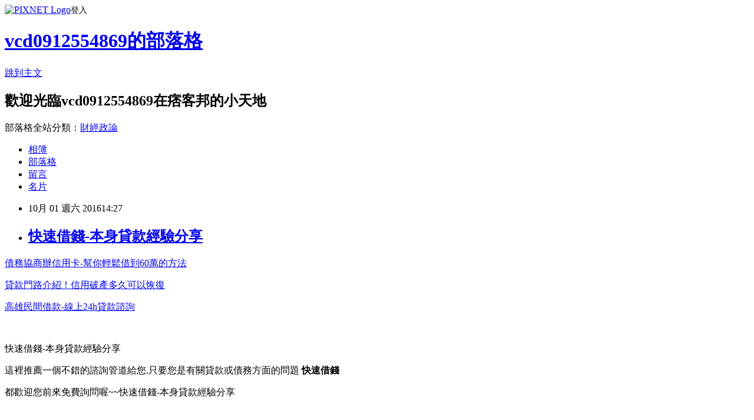

--- FILE ---
content_type: text/html; charset=utf-8
request_url: https://vcd0912554869.pixnet.net/blog/posts/13238711030
body_size: 24091
content:
<!DOCTYPE html><html lang="zh-TW"><head><meta charSet="utf-8"/><meta name="viewport" content="width=device-width, initial-scale=1"/><link rel="stylesheet" href="https://static.1px.tw/blog-next/_next/static/chunks/b1e52b495cc0137c.css" data-precedence="next"/><link rel="stylesheet" href="https://static.1px.tw/blog-next/public/fix.css?v=202601270027" type="text/css" data-precedence="medium"/><link rel="stylesheet" href="https://s3.1px.tw/blog/theme/choc/iframe-popup.css?v=202601270027" type="text/css" data-precedence="medium"/><link rel="stylesheet" href="https://s3.1px.tw/blog/theme/choc/plugins.min.css?v=202601270027" type="text/css" data-precedence="medium"/><link rel="stylesheet" href="https://s3.1px.tw/blog/theme/choc/openid-comment.css?v=202601270027" type="text/css" data-precedence="medium"/><link rel="stylesheet" href="https://s3.1px.tw/blog/theme/choc/style.min.css?v=202601270027" type="text/css" data-precedence="medium"/><link rel="stylesheet" href="https://s3.1px.tw/blog/theme/choc/main.min.css?v=202601270027" type="text/css" data-precedence="medium"/><link rel="stylesheet" href="https://pimg.1px.tw/vcd0912554869/assets/vcd0912554869.css?v=202601270027" type="text/css" data-precedence="medium"/><link rel="stylesheet" href="https://s3.1px.tw/blog/theme/choc/author-info.css?v=202601270027" type="text/css" data-precedence="medium"/><link rel="stylesheet" href="https://s3.1px.tw/blog/theme/choc/idlePop.min.css?v=202601270027" type="text/css" data-precedence="medium"/><link rel="preload" as="script" fetchPriority="low" href="https://static.1px.tw/blog-next/_next/static/chunks/94688e2baa9fea03.js"/><script src="https://static.1px.tw/blog-next/_next/static/chunks/41eaa5427c45ebcc.js" async=""></script><script src="https://static.1px.tw/blog-next/_next/static/chunks/e2c6231760bc85bd.js" async=""></script><script src="https://static.1px.tw/blog-next/_next/static/chunks/94bde6376cf279be.js" async=""></script><script src="https://static.1px.tw/blog-next/_next/static/chunks/426b9d9d938a9eb4.js" async=""></script><script src="https://static.1px.tw/blog-next/_next/static/chunks/turbopack-5021d21b4b170dda.js" async=""></script><script src="https://static.1px.tw/blog-next/_next/static/chunks/ff1a16fafef87110.js" async=""></script><script src="https://static.1px.tw/blog-next/_next/static/chunks/e308b2b9ce476a3e.js" async=""></script><script src="https://static.1px.tw/blog-next/_next/static/chunks/169ce1e25068f8ff.js" async=""></script><script src="https://static.1px.tw/blog-next/_next/static/chunks/d3c6eed28c1dd8e2.js" async=""></script><script src="https://static.1px.tw/blog-next/_next/static/chunks/d4d39cfc2a072218.js" async=""></script><script src="https://static.1px.tw/blog-next/_next/static/chunks/6a5d72c05b9cd4ba.js" async=""></script><script src="https://static.1px.tw/blog-next/_next/static/chunks/8af6103cf1375f47.js" async=""></script><script src="https://static.1px.tw/blog-next/_next/static/chunks/e90cbf588986111c.js" async=""></script><script src="https://static.1px.tw/blog-next/_next/static/chunks/6fc86f1438482192.js" async=""></script><script src="https://static.1px.tw/blog-next/_next/static/chunks/6d1100e43ad18157.js" async=""></script><script src="https://static.1px.tw/blog-next/_next/static/chunks/c2622454eda6e045.js" async=""></script><script src="https://static.1px.tw/blog-next/_next/static/chunks/ed01c75076819ebd.js" async=""></script><script src="https://static.1px.tw/blog-next/_next/static/chunks/a4df8fc19a9a82e6.js" async=""></script><title>快速借錢-本身貸款經驗分享</title><meta name="description" content="債務協商辦信用卡-幫你輕鬆借到60萬的方法 貸款門路介紹！信用破產多久可以恢復 高雄民間借款-線上24h貸款諮詢  "/><meta name="author" content="vcd0912554869的部落格"/><meta name="google-adsense-platform-account" content="pub-2647689032095179"/><meta name="fb:app_id" content="101730233200171"/><link rel="canonical" href="https://vcd0912554869.pixnet.net/blog/posts/13238711030"/><meta property="og:title" content="快速借錢-本身貸款經驗分享"/><meta property="og:description" content="債務協商辦信用卡-幫你輕鬆借到60萬的方法 貸款門路介紹！信用破產多久可以恢復 高雄民間借款-線上24h貸款諮詢  "/><meta property="og:url" content="https://vcd0912554869.pixnet.net/blog/posts/13238711030"/><meta property="og:image" content="https://goo.gl/9eKRMA"/><meta property="og:type" content="article"/><meta name="twitter:card" content="summary_large_image"/><meta name="twitter:title" content="快速借錢-本身貸款經驗分享"/><meta name="twitter:description" content="債務協商辦信用卡-幫你輕鬆借到60萬的方法 貸款門路介紹！信用破產多久可以恢復 高雄民間借款-線上24h貸款諮詢  "/><meta name="twitter:image" content="https://goo.gl/9eKRMA"/><link rel="icon" href="/favicon.ico?favicon.a62c60e0.ico" sizes="32x32" type="image/x-icon"/><script src="https://static.1px.tw/blog-next/_next/static/chunks/a6dad97d9634a72d.js" noModule=""></script></head><body><!--$--><!--/$--><!--$?--><template id="B:0"></template><!--/$--><script>requestAnimationFrame(function(){$RT=performance.now()});</script><script src="https://static.1px.tw/blog-next/_next/static/chunks/94688e2baa9fea03.js" id="_R_" async=""></script><div hidden id="S:0"><script id="pixnet-vars">
        window.PIXNET = {
          post_id: "13238711030",
          name: "vcd0912554869",
          user_id: 0,
          blog_id: "6124021",
          display_ads: true,
          ad_options: {"chictrip":false}
        };
      </script><script type="text/javascript" src="https://code.jquery.com/jquery-latest.min.js"></script><script id="json-ld-article-script" type="application/ld+json">{"@context":"https:\u002F\u002Fschema.org","@type":"BlogPosting","isAccessibleForFree":true,"mainEntityOfPage":{"@type":"WebPage","@id":"https:\u002F\u002Fvcd0912554869.pixnet.net\u002Fblog\u002Fposts\u002F13238711030"},"headline":"快速借錢-本身貸款經驗分享","description":"\u003Cimg src=\"https:\u002F\u002Fgoo.gl\u002F9eKRMA\" alt=\"\" \u002F\u003E\u003Cbr \u002F\u003E\u003Cspan style=\"font-size: 14pt;\"\u003E債務協商辦信用卡-幫你輕鬆借到60萬的方法\u003C\u002Fspan\u003E\u003Cbr\u003E&#13; \u003Cspan style=\"font-size: 14pt;\"\u003E貸款門路介紹！信用破產多久可以恢復\u003C\u002Fspan\u003E\u003Cbr\u003E&#13; \u003Cspan style=\"font-size: 14pt;\"\u003E高雄民間借款-線上24h貸款諮詢\u003C\u002Fspan\u003E\u003Cbr\u003E&#13;  ","articleBody":"\u003Cp\u003E\u003Ca href=\"http:\u002F\u002Fasy854.pixnet.net\u002Fblog\u002Fpost\u002F102237728\" target=\"_blank\"\u003E\u003Cspan style=\"font-size: 14pt;\"\u003E債務協商辦信用卡-幫你輕鬆借到60萬的方法\u003C\u002Fspan\u003E\u003C\u002Fa\u003E\u003C\u002Fp\u003E\r\n\u003Cp\u003E\u003Ca href=\"http:\u002F\u002Fokn5691.pixnet.net\u002Fblog\u002Fpost\u002F97331105\" target=\"_blank\"\u003E\u003Cspan style=\"font-size: 14pt;\"\u003E貸款門路介紹！信用破產多久可以恢復\u003C\u002Fspan\u003E\u003C\u002Fa\u003E\u003C\u002Fp\u003E\r\n\u003Cp\u003E\u003Ca href=\"http:\u002F\u002Fvcgy84785.pixnet.net\u002Fblog\u002Fpost\u002F116327756\" target=\"_blank\"\u003E\u003Cspan style=\"font-size: 14pt;\"\u003E高雄民間借款-線上24h貸款諮詢\u003C\u002Fspan\u003E\u003C\u002Fa\u003E\u003C\u002Fp\u003E\r\n\u003Cp\u003E&nbsp;\u003C\u002Fp\u003E\r\n\u003Cp\u003E\u003Cspan style=\"font-size: 16px; background-color: #ffff00;\"\u003E快速借錢-本身貸款經驗分享\u003C\u002Fspan\u003E\u003C\u002Fp\u003E\r\n\u003Cp\u003E\u003Cspan style=\"font-size: 12pt;\"\u003E\u003Cspan style=\"font-size: 14pt;\"\u003E這裡推薦一個不錯的諮詢管道給您.只要您是有關\u003Cspan style=\"text-decoration: underline;\"\u003E貸款\u003C\u002Fspan\u003E或\u003Cspan style=\"text-decoration: underline;\"\u003E債務\u003C\u002Fspan\u003E方面的問題&nbsp;\u003C\u002Fspan\u003E\u003Cstrong\u003E\u003Cspan style=\"font-size: 10pt; color: #ff0000;\"\u003E快速借錢\u003C\u002Fspan\u003E\u003C\u002Fstrong\u003E\u003C\u002Fspan\u003E\u003C\u002Fp\u003E\r\n\u003Cp\u003E\u003Cspan style=\"font-size: 14pt;\"\u003E都歡迎您前來免費詢問喔~~\u003Cspan style=\"font-size: 12pt; background-color: #ffff00;\"\u003E快速借錢-本身貸款經驗分享\u003C\u002Fspan\u003E\u003C\u002Fspan\u003E\u003C\u002Fp\u003E\r\n\u003Cp\u003E\u003Ca href=\"http:\u002F\u002Fgoo.gl\u002FZN2unZ\" target=\"_blank\"\u003E\u003Cimg src=\"https:\u002F\u002Fgoo.gl\u002F9eKRMA\" alt=\"\" \u002F\u003E\u003C\u002Fa\u003E &nbsp;\u003C\u002Fp\u003E\u003Cp\u003E\u003Ca href=\"http:\u002F\u002Fzfdr0988565.pixnet.net\u002Fblog\u002Fpost\u002F111366146\" target=\"_blank\"\u003E\u003Cspan style=\"font-size: 14pt;\"\u003E尋找貸款額度高的銀行-信用瑕疵貸款\u003C\u002Fspan\u003E\u003C\u002Fa\u003E\u003C\u002Fp\u003E\r\n\u003Cp\u003E\u003Ca href=\"http:\u002F\u002Fxsq33965.pixnet.net\u002Fblog\u002Fpost\u002F109366658\" target=\"_blank\"\u003E\u003Cspan style=\"font-size: 14pt;\"\u003E信用不良可貸款嗎?台中急用借款諮詢\u003C\u002Fspan\u003E\u003C\u002Fa\u003E\u003C\u002Fp\u003E\r\n\u003Cp\u003E\u003Ca href=\"http:\u002F\u002Fcc55421.pixnet.net\u002Fblog\u002Fpost\u002F91209419\" target=\"_blank\"\u003E\u003Cspan style=\"font-size: 14pt;\"\u003E沒錢交保怎麼辦？哪裡可借錢諮詢\u003C\u002Fspan\u003E\u003C\u002Fa\u003E\u003C\u002Fp\u003E\r\n民間借款公司都合法嗎,想找信賴民間借款.車貸?\r\n...代書借款,民間信貸,民間借款流程,台南民間借款,民間代書借款安全嗎,民間借款流程,民間借款 台中,民間借款利率上限,民間...當你\u003Cstrong\u003E快速借錢\u003C\u002Fstrong\u003E正急需一筆資\u003Cstrong\u003E快速借錢\u003C\u002Fstrong\u003E金來應急\u003Cstrong\u003E快速借錢\u003C\u002Fstrong\u003E時，\u003Cstrong\u003E快速借錢\u003C\u002Fstrong\u003E卻發現怎麼 ...\r\n分\u003Cstrong\u003E快速借錢\u003C\u002Fstrong\u003E類：商業與財經 \u003E 個人理財 2016年09月28日\r\n民間借款借款貸款諮詢.信用貸款?\r\n...桃園民間借款,民間代書借款,民間信貸,民間借款流程,台南民間借款,民間代書借款安全嗎,民間借款流程,民間借款 台中,民間借款利率上限,民間借款公司民間借款借款貸款 ...\r\n分類：商業與財經 \u003E 個人理財 2016年09月28日\u003Cp\u003E\u003Ca href=\"http:\u002F\u002Fdser99658.pixnet.net\u002Fblog\u002Fpost\u002F109264547\" target=\"_blank\"\u003E\u003Cspan style=\"font-size: 14pt;\"\u003E透過網路的方式台南借錢管道也能找到理想方案\u003C\u002Fspan\u003E\u003C\u002Fa\u003E\u003C\u002Fp\u003E\r\n\u003Cp\u003E\u003Ca href=\"http:\u002F\u002Fblog.udn.com\u002Fmobile\u002Fqlojah73\u002F63479392\" target=\"_blank\"\u003E\u003Cspan style=\"font-size: 14pt;\"\u003E怎麼樣看自己的借貸優勢與台南代書貸款\u003C\u002Fspan\u003E\u003C\u002Fa\u003E\u003C\u002Fp\u003E\r\n\u003Cp\u003E\u003Ca href=\"http:\u002F\u002Fytr8525.pixnet.net\u002Fblog\u002Fpost\u002F107963726\" target=\"_blank\"\u003E\u003Cspan style=\"font-size: 14pt;\"\u003E如何向銀行借錢\u003C\u002Fspan\u003E\u003C\u002Fa\u003E\u003C\u002Fp\u003E\r\n民間借款借款貸款諮詢.信用貸款?\r\n...桃園民間借款,民間代書借款,民間信貸,民間借款流程,台南民間借款,民間代書借款安全嗎,民間借款流程,民間借款 台中,民間借款利率上限,民間借款公司民間借款借款貸款 ...\r\n分類：商業與財經 \u003E 個人理財 2016年09月28日\r\n【代辦貸款.民間貸款哪一間代書利息較低？.代辦貸款】?\r\n【代辦貸款.民間貸款哪一間代書利息較低？.代辦貸款】代辦貸款代辦貸款代辦貸款代辦...民間貸款-民間信貸 goo.gl\u002FegZth6 要辦理民間貸款請指名『合法融資公司或代 ...\r\n分類：商業與財經 \u003E 個人理財 2016年08月30日\u003Cp\u003E\u003Ca href=\"http:\u002F\u002Faqw0025881.pixnet.net\u002Fblog\u002Fpost\u002F111324533\" target=\"_blank\"\u003E\u003Cspan style=\"font-size: 14pt;\"\u003E用身分證借錢好嗎-前置協商繳不出來\u003C\u002Fspan\u003E\u003C\u002Fa\u003E\u003C\u002Fp\u003E\r\n\u003Cp\u003E\u003Ca href=\"http:\u002F\u002Fvcgy84785.pixnet.net\u002Fblog\u002Fpost\u002F99490883\" target=\"_blank\"\u003E\u003Cspan style=\"font-size: 14pt;\"\u003E苗栗借錢週轉-生活急需..想跟銀行借款30萬\u003C\u002Fspan\u003E\u003C\u002Fa\u003E\u003C\u002Fp\u003E\r\n\u003Cp\u003E\u003Ca href=\"http:\u002F\u002Fao542pk.pixnet.net\u002Fblog\u002Fpost\u002F97350218\" target=\"_blank\"\u003E\u003Cspan style=\"font-size: 14pt;\"\u003E線上諮詢銀行信用破產-個人信貸.卡債整合\u003C\u002Fspan\u003E\u003C\u002Fa\u003E\u003C\u002Fp\u003E\r\n民間借款借款貸款諮詢-借貸?\r\n...桃園民間借款,民間代書借款,民間信貸,民間借款流程,台南民間借款,民間代書借款安全嗎,民間借款流程,民間借款 台中,民間借款利率上限,民間借款公司民間借款借款貸款 ...\r\n分類：商業與財經 \u003E 個人理財 2016年09月21日\r\n【代辦貸款.民間貸款哪一間代書利息較低？.代辦貸款】?\r\n【代辦貸款.民間貸款哪一間代書利息較低？.代辦貸款】代辦貸款代辦貸款代辦貸款代辦...民間貸款-民間信貸 goo.gl\u002Fak49pK 要辦理民間貸款請指名『合法融資公司或代 ...\r\n分類：商業與財經 \u003E 個人理財 2016年09月03日","image":["https:\u002F\u002Fgoo.gl\u002F9eKRMA"],"author":{"@type":"Person","name":"vcd0912554869的部落格","url":"https:\u002F\u002Fwww.pixnet.net\u002Fpcard\u002Fvcd0912554869"},"publisher":{"@type":"Organization","name":"vcd0912554869的部落格","logo":{"@type":"ImageObject","url":"https:\u002F\u002Fs3.1px.tw\u002Fblog\u002Fcommon\u002Favatar\u002Fblog_cover_dark.jpg"}},"datePublished":"2016-10-01T06:27:08.000Z","dateModified":"","keywords":[],"articleSection":"國外旅遊"}</script><template id="P:1"></template><template id="P:2"></template><template id="P:3"></template><section aria-label="Notifications alt+T" tabindex="-1" aria-live="polite" aria-relevant="additions text" aria-atomic="false"></section></div><script>(self.__next_f=self.__next_f||[]).push([0])</script><script>self.__next_f.push([1,"1:\"$Sreact.fragment\"\n3:I[39756,[\"https://static.1px.tw/blog-next/_next/static/chunks/ff1a16fafef87110.js\",\"https://static.1px.tw/blog-next/_next/static/chunks/e308b2b9ce476a3e.js\"],\"default\"]\n4:I[53536,[\"https://static.1px.tw/blog-next/_next/static/chunks/ff1a16fafef87110.js\",\"https://static.1px.tw/blog-next/_next/static/chunks/e308b2b9ce476a3e.js\"],\"default\"]\n6:I[97367,[\"https://static.1px.tw/blog-next/_next/static/chunks/ff1a16fafef87110.js\",\"https://static.1px.tw/blog-next/_next/static/chunks/e308b2b9ce476a3e.js\"],\"OutletBoundary\"]\n8:I[97367,[\"https://static.1px.tw/blog-next/_next/static/chunks/ff1a16fafef87110.js\",\"https://static.1px.tw/blog-next/_next/static/chunks/e308b2b9ce476a3e.js\"],\"ViewportBoundary\"]\na:I[97367,[\"https://static.1px.tw/blog-next/_next/static/chunks/ff1a16fafef87110.js\",\"https://static.1px.tw/blog-next/_next/static/chunks/e308b2b9ce476a3e.js\"],\"MetadataBoundary\"]\nc:I[63491,[\"https://static.1px.tw/blog-next/_next/static/chunks/169ce1e25068f8ff.js\",\"https://static.1px.tw/blog-next/_next/static/chunks/d3c6eed28c1dd8e2.js\"],\"default\"]\n:HL[\"https://static.1px.tw/blog-next/_next/static/chunks/b1e52b495cc0137c.css\",\"style\"]\n"])</script><script>self.__next_f.push([1,"0:{\"P\":null,\"b\":\"JQ_Jy432Rf5mCJvB01Y9Z\",\"c\":[\"\",\"blog\",\"posts\",\"13238711030\"],\"q\":\"\",\"i\":false,\"f\":[[[\"\",{\"children\":[\"blog\",{\"children\":[\"posts\",{\"children\":[[\"id\",\"13238711030\",\"d\"],{\"children\":[\"__PAGE__\",{}]}]}]}]},\"$undefined\",\"$undefined\",true],[[\"$\",\"$1\",\"c\",{\"children\":[[[\"$\",\"script\",\"script-0\",{\"src\":\"https://static.1px.tw/blog-next/_next/static/chunks/d4d39cfc2a072218.js\",\"async\":true,\"nonce\":\"$undefined\"}],[\"$\",\"script\",\"script-1\",{\"src\":\"https://static.1px.tw/blog-next/_next/static/chunks/6a5d72c05b9cd4ba.js\",\"async\":true,\"nonce\":\"$undefined\"}],[\"$\",\"script\",\"script-2\",{\"src\":\"https://static.1px.tw/blog-next/_next/static/chunks/8af6103cf1375f47.js\",\"async\":true,\"nonce\":\"$undefined\"}]],\"$L2\"]}],{\"children\":[[\"$\",\"$1\",\"c\",{\"children\":[null,[\"$\",\"$L3\",null,{\"parallelRouterKey\":\"children\",\"error\":\"$undefined\",\"errorStyles\":\"$undefined\",\"errorScripts\":\"$undefined\",\"template\":[\"$\",\"$L4\",null,{}],\"templateStyles\":\"$undefined\",\"templateScripts\":\"$undefined\",\"notFound\":\"$undefined\",\"forbidden\":\"$undefined\",\"unauthorized\":\"$undefined\"}]]}],{\"children\":[[\"$\",\"$1\",\"c\",{\"children\":[null,[\"$\",\"$L3\",null,{\"parallelRouterKey\":\"children\",\"error\":\"$undefined\",\"errorStyles\":\"$undefined\",\"errorScripts\":\"$undefined\",\"template\":[\"$\",\"$L4\",null,{}],\"templateStyles\":\"$undefined\",\"templateScripts\":\"$undefined\",\"notFound\":\"$undefined\",\"forbidden\":\"$undefined\",\"unauthorized\":\"$undefined\"}]]}],{\"children\":[[\"$\",\"$1\",\"c\",{\"children\":[null,[\"$\",\"$L3\",null,{\"parallelRouterKey\":\"children\",\"error\":\"$undefined\",\"errorStyles\":\"$undefined\",\"errorScripts\":\"$undefined\",\"template\":[\"$\",\"$L4\",null,{}],\"templateStyles\":\"$undefined\",\"templateScripts\":\"$undefined\",\"notFound\":\"$undefined\",\"forbidden\":\"$undefined\",\"unauthorized\":\"$undefined\"}]]}],{\"children\":[[\"$\",\"$1\",\"c\",{\"children\":[\"$L5\",[[\"$\",\"link\",\"0\",{\"rel\":\"stylesheet\",\"href\":\"https://static.1px.tw/blog-next/_next/static/chunks/b1e52b495cc0137c.css\",\"precedence\":\"next\",\"crossOrigin\":\"$undefined\",\"nonce\":\"$undefined\"}],[\"$\",\"script\",\"script-0\",{\"src\":\"https://static.1px.tw/blog-next/_next/static/chunks/6fc86f1438482192.js\",\"async\":true,\"nonce\":\"$undefined\"}],[\"$\",\"script\",\"script-1\",{\"src\":\"https://static.1px.tw/blog-next/_next/static/chunks/6d1100e43ad18157.js\",\"async\":true,\"nonce\":\"$undefined\"}],[\"$\",\"script\",\"script-2\",{\"src\":\"https://static.1px.tw/blog-next/_next/static/chunks/c2622454eda6e045.js\",\"async\":true,\"nonce\":\"$undefined\"}],[\"$\",\"script\",\"script-3\",{\"src\":\"https://static.1px.tw/blog-next/_next/static/chunks/ed01c75076819ebd.js\",\"async\":true,\"nonce\":\"$undefined\"}],[\"$\",\"script\",\"script-4\",{\"src\":\"https://static.1px.tw/blog-next/_next/static/chunks/a4df8fc19a9a82e6.js\",\"async\":true,\"nonce\":\"$undefined\"}]],[\"$\",\"$L6\",null,{\"children\":\"$@7\"}]]}],{},null,false,false]},null,false,false]},null,false,false]},null,false,false]},null,false,false],[\"$\",\"$1\",\"h\",{\"children\":[null,[\"$\",\"$L8\",null,{\"children\":\"$@9\"}],[\"$\",\"$La\",null,{\"children\":\"$@b\"}],null]}],false]],\"m\":\"$undefined\",\"G\":[\"$c\",[]],\"S\":false}\n"])</script><script>self.__next_f.push([1,"9:[[\"$\",\"meta\",\"0\",{\"charSet\":\"utf-8\"}],[\"$\",\"meta\",\"1\",{\"name\":\"viewport\",\"content\":\"width=device-width, initial-scale=1\"}]]\n"])</script><script>self.__next_f.push([1,"d:I[79520,[\"https://static.1px.tw/blog-next/_next/static/chunks/d4d39cfc2a072218.js\",\"https://static.1px.tw/blog-next/_next/static/chunks/6a5d72c05b9cd4ba.js\",\"https://static.1px.tw/blog-next/_next/static/chunks/8af6103cf1375f47.js\"],\"\"]\n10:I[2352,[\"https://static.1px.tw/blog-next/_next/static/chunks/d4d39cfc2a072218.js\",\"https://static.1px.tw/blog-next/_next/static/chunks/6a5d72c05b9cd4ba.js\",\"https://static.1px.tw/blog-next/_next/static/chunks/8af6103cf1375f47.js\"],\"AdultWarningModal\"]\n11:I[69182,[\"https://static.1px.tw/blog-next/_next/static/chunks/d4d39cfc2a072218.js\",\"https://static.1px.tw/blog-next/_next/static/chunks/6a5d72c05b9cd4ba.js\",\"https://static.1px.tw/blog-next/_next/static/chunks/8af6103cf1375f47.js\"],\"HydrationComplete\"]\n12:I[12985,[\"https://static.1px.tw/blog-next/_next/static/chunks/d4d39cfc2a072218.js\",\"https://static.1px.tw/blog-next/_next/static/chunks/6a5d72c05b9cd4ba.js\",\"https://static.1px.tw/blog-next/_next/static/chunks/8af6103cf1375f47.js\"],\"NuqsAdapter\"]\n13:I[82782,[\"https://static.1px.tw/blog-next/_next/static/chunks/d4d39cfc2a072218.js\",\"https://static.1px.tw/blog-next/_next/static/chunks/6a5d72c05b9cd4ba.js\",\"https://static.1px.tw/blog-next/_next/static/chunks/8af6103cf1375f47.js\"],\"RefineContext\"]\n14:I[29306,[\"https://static.1px.tw/blog-next/_next/static/chunks/d4d39cfc2a072218.js\",\"https://static.1px.tw/blog-next/_next/static/chunks/6a5d72c05b9cd4ba.js\",\"https://static.1px.tw/blog-next/_next/static/chunks/8af6103cf1375f47.js\",\"https://static.1px.tw/blog-next/_next/static/chunks/e90cbf588986111c.js\",\"https://static.1px.tw/blog-next/_next/static/chunks/d3c6eed28c1dd8e2.js\"],\"default\"]\n2:[\"$\",\"html\",null,{\"lang\":\"zh-TW\",\"children\":[[\"$\",\"$Ld\",null,{\"id\":\"google-tag-manager\",\"strategy\":\"afterInteractive\",\"children\":\"\\n(function(w,d,s,l,i){w[l]=w[l]||[];w[l].push({'gtm.start':\\nnew Date().getTime(),event:'gtm.js'});var f=d.getElementsByTagName(s)[0],\\nj=d.createElement(s),dl=l!='dataLayer'?'\u0026l='+l:'';j.async=true;j.src=\\n'https://www.googletagmanager.com/gtm.js?id='+i+dl;f.parentNode.insertBefore(j,f);\\n})(window,document,'script','dataLayer','GTM-TRLQMPKX');\\n  \"}],\"$Le\",\"$Lf\",[\"$\",\"body\",null,{\"children\":[[\"$\",\"$L10\",null,{\"display\":false}],[\"$\",\"$L11\",null,{}],[\"$\",\"$L12\",null,{\"children\":[\"$\",\"$L13\",null,{\"children\":[\"$\",\"$L3\",null,{\"parallelRouterKey\":\"children\",\"error\":\"$undefined\",\"errorStyles\":\"$undefined\",\"errorScripts\":\"$undefined\",\"template\":[\"$\",\"$L4\",null,{}],\"templateStyles\":\"$undefined\",\"templateScripts\":\"$undefined\",\"notFound\":[[\"$\",\"$L14\",null,{}],[]],\"forbidden\":\"$undefined\",\"unauthorized\":\"$undefined\"}]}]}]]}]]}]\n"])</script><script>self.__next_f.push([1,"e:null\nf:null\n"])</script><script>self.__next_f.push([1,"16:I[27201,[\"https://static.1px.tw/blog-next/_next/static/chunks/ff1a16fafef87110.js\",\"https://static.1px.tw/blog-next/_next/static/chunks/e308b2b9ce476a3e.js\"],\"IconMark\"]\n5:[[\"$\",\"script\",null,{\"id\":\"pixnet-vars\",\"children\":\"\\n        window.PIXNET = {\\n          post_id: \\\"13238711030\\\",\\n          name: \\\"vcd0912554869\\\",\\n          user_id: 0,\\n          blog_id: \\\"6124021\\\",\\n          display_ads: true,\\n          ad_options: {\\\"chictrip\\\":false}\\n        };\\n      \"}],\"$L15\"]\n"])</script><script>self.__next_f.push([1,"b:[[\"$\",\"title\",\"0\",{\"children\":\"快速借錢-本身貸款經驗分享\"}],[\"$\",\"meta\",\"1\",{\"name\":\"description\",\"content\":\"債務協商辦信用卡-幫你輕鬆借到60萬的方法\\r 貸款門路介紹！信用破產多久可以恢復\\r 高雄民間借款-線上24h貸款諮詢\\r  \"}],[\"$\",\"meta\",\"2\",{\"name\":\"author\",\"content\":\"vcd0912554869的部落格\"}],[\"$\",\"meta\",\"3\",{\"name\":\"google-adsense-platform-account\",\"content\":\"pub-2647689032095179\"}],[\"$\",\"meta\",\"4\",{\"name\":\"fb:app_id\",\"content\":\"101730233200171\"}],[\"$\",\"link\",\"5\",{\"rel\":\"canonical\",\"href\":\"https://vcd0912554869.pixnet.net/blog/posts/13238711030\"}],[\"$\",\"meta\",\"6\",{\"property\":\"og:title\",\"content\":\"快速借錢-本身貸款經驗分享\"}],[\"$\",\"meta\",\"7\",{\"property\":\"og:description\",\"content\":\"債務協商辦信用卡-幫你輕鬆借到60萬的方法\\r 貸款門路介紹！信用破產多久可以恢復\\r 高雄民間借款-線上24h貸款諮詢\\r  \"}],[\"$\",\"meta\",\"8\",{\"property\":\"og:url\",\"content\":\"https://vcd0912554869.pixnet.net/blog/posts/13238711030\"}],[\"$\",\"meta\",\"9\",{\"property\":\"og:image\",\"content\":\"https://goo.gl/9eKRMA\"}],[\"$\",\"meta\",\"10\",{\"property\":\"og:type\",\"content\":\"article\"}],[\"$\",\"meta\",\"11\",{\"name\":\"twitter:card\",\"content\":\"summary_large_image\"}],[\"$\",\"meta\",\"12\",{\"name\":\"twitter:title\",\"content\":\"快速借錢-本身貸款經驗分享\"}],[\"$\",\"meta\",\"13\",{\"name\":\"twitter:description\",\"content\":\"債務協商辦信用卡-幫你輕鬆借到60萬的方法\\r 貸款門路介紹！信用破產多久可以恢復\\r 高雄民間借款-線上24h貸款諮詢\\r  \"}],[\"$\",\"meta\",\"14\",{\"name\":\"twitter:image\",\"content\":\"https://goo.gl/9eKRMA\"}],[\"$\",\"link\",\"15\",{\"rel\":\"icon\",\"href\":\"/favicon.ico?favicon.a62c60e0.ico\",\"sizes\":\"32x32\",\"type\":\"image/x-icon\"}],[\"$\",\"$L16\",\"16\",{}]]\n"])</script><script>self.__next_f.push([1,"7:null\n"])</script><script>self.__next_f.push([1,":HL[\"https://static.1px.tw/blog-next/public/fix.css?v=202601270027\",\"style\",{\"type\":\"text/css\"}]\n:HL[\"https://s3.1px.tw/blog/theme/choc/iframe-popup.css?v=202601270027\",\"style\",{\"type\":\"text/css\"}]\n:HL[\"https://s3.1px.tw/blog/theme/choc/plugins.min.css?v=202601270027\",\"style\",{\"type\":\"text/css\"}]\n:HL[\"https://s3.1px.tw/blog/theme/choc/openid-comment.css?v=202601270027\",\"style\",{\"type\":\"text/css\"}]\n:HL[\"https://s3.1px.tw/blog/theme/choc/style.min.css?v=202601270027\",\"style\",{\"type\":\"text/css\"}]\n:HL[\"https://s3.1px.tw/blog/theme/choc/main.min.css?v=202601270027\",\"style\",{\"type\":\"text/css\"}]\n:HL[\"https://pimg.1px.tw/vcd0912554869/assets/vcd0912554869.css?v=202601270027\",\"style\",{\"type\":\"text/css\"}]\n:HL[\"https://s3.1px.tw/blog/theme/choc/author-info.css?v=202601270027\",\"style\",{\"type\":\"text/css\"}]\n:HL[\"https://s3.1px.tw/blog/theme/choc/idlePop.min.css?v=202601270027\",\"style\",{\"type\":\"text/css\"}]\n17:T2076,"])</script><script>self.__next_f.push([1,"{\"@context\":\"https:\\u002F\\u002Fschema.org\",\"@type\":\"BlogPosting\",\"isAccessibleForFree\":true,\"mainEntityOfPage\":{\"@type\":\"WebPage\",\"@id\":\"https:\\u002F\\u002Fvcd0912554869.pixnet.net\\u002Fblog\\u002Fposts\\u002F13238711030\"},\"headline\":\"快速借錢-本身貸款經驗分享\",\"description\":\"\\u003Cimg src=\\\"https:\\u002F\\u002Fgoo.gl\\u002F9eKRMA\\\" alt=\\\"\\\" \\u002F\\u003E\\u003Cbr \\u002F\\u003E\\u003Cspan style=\\\"font-size: 14pt;\\\"\\u003E債務協商辦信用卡-幫你輕鬆借到60萬的方法\\u003C\\u002Fspan\\u003E\\u003Cbr\\u003E\u0026#13; \\u003Cspan style=\\\"font-size: 14pt;\\\"\\u003E貸款門路介紹！信用破產多久可以恢復\\u003C\\u002Fspan\\u003E\\u003Cbr\\u003E\u0026#13; \\u003Cspan style=\\\"font-size: 14pt;\\\"\\u003E高雄民間借款-線上24h貸款諮詢\\u003C\\u002Fspan\\u003E\\u003Cbr\\u003E\u0026#13;  \",\"articleBody\":\"\\u003Cp\\u003E\\u003Ca href=\\\"http:\\u002F\\u002Fasy854.pixnet.net\\u002Fblog\\u002Fpost\\u002F102237728\\\" target=\\\"_blank\\\"\\u003E\\u003Cspan style=\\\"font-size: 14pt;\\\"\\u003E債務協商辦信用卡-幫你輕鬆借到60萬的方法\\u003C\\u002Fspan\\u003E\\u003C\\u002Fa\\u003E\\u003C\\u002Fp\\u003E\\r\\n\\u003Cp\\u003E\\u003Ca href=\\\"http:\\u002F\\u002Fokn5691.pixnet.net\\u002Fblog\\u002Fpost\\u002F97331105\\\" target=\\\"_blank\\\"\\u003E\\u003Cspan style=\\\"font-size: 14pt;\\\"\\u003E貸款門路介紹！信用破產多久可以恢復\\u003C\\u002Fspan\\u003E\\u003C\\u002Fa\\u003E\\u003C\\u002Fp\\u003E\\r\\n\\u003Cp\\u003E\\u003Ca href=\\\"http:\\u002F\\u002Fvcgy84785.pixnet.net\\u002Fblog\\u002Fpost\\u002F116327756\\\" target=\\\"_blank\\\"\\u003E\\u003Cspan style=\\\"font-size: 14pt;\\\"\\u003E高雄民間借款-線上24h貸款諮詢\\u003C\\u002Fspan\\u003E\\u003C\\u002Fa\\u003E\\u003C\\u002Fp\\u003E\\r\\n\\u003Cp\\u003E\u0026nbsp;\\u003C\\u002Fp\\u003E\\r\\n\\u003Cp\\u003E\\u003Cspan style=\\\"font-size: 16px; background-color: #ffff00;\\\"\\u003E快速借錢-本身貸款經驗分享\\u003C\\u002Fspan\\u003E\\u003C\\u002Fp\\u003E\\r\\n\\u003Cp\\u003E\\u003Cspan style=\\\"font-size: 12pt;\\\"\\u003E\\u003Cspan style=\\\"font-size: 14pt;\\\"\\u003E這裡推薦一個不錯的諮詢管道給您.只要您是有關\\u003Cspan style=\\\"text-decoration: underline;\\\"\\u003E貸款\\u003C\\u002Fspan\\u003E或\\u003Cspan style=\\\"text-decoration: underline;\\\"\\u003E債務\\u003C\\u002Fspan\\u003E方面的問題\u0026nbsp;\\u003C\\u002Fspan\\u003E\\u003Cstrong\\u003E\\u003Cspan style=\\\"font-size: 10pt; color: #ff0000;\\\"\\u003E快速借錢\\u003C\\u002Fspan\\u003E\\u003C\\u002Fstrong\\u003E\\u003C\\u002Fspan\\u003E\\u003C\\u002Fp\\u003E\\r\\n\\u003Cp\\u003E\\u003Cspan style=\\\"font-size: 14pt;\\\"\\u003E都歡迎您前來免費詢問喔~~\\u003Cspan style=\\\"font-size: 12pt; background-color: #ffff00;\\\"\\u003E快速借錢-本身貸款經驗分享\\u003C\\u002Fspan\\u003E\\u003C\\u002Fspan\\u003E\\u003C\\u002Fp\\u003E\\r\\n\\u003Cp\\u003E\\u003Ca href=\\\"http:\\u002F\\u002Fgoo.gl\\u002FZN2unZ\\\" target=\\\"_blank\\\"\\u003E\\u003Cimg src=\\\"https:\\u002F\\u002Fgoo.gl\\u002F9eKRMA\\\" alt=\\\"\\\" \\u002F\\u003E\\u003C\\u002Fa\\u003E \u0026nbsp;\\u003C\\u002Fp\\u003E\\u003Cp\\u003E\\u003Ca href=\\\"http:\\u002F\\u002Fzfdr0988565.pixnet.net\\u002Fblog\\u002Fpost\\u002F111366146\\\" target=\\\"_blank\\\"\\u003E\\u003Cspan style=\\\"font-size: 14pt;\\\"\\u003E尋找貸款額度高的銀行-信用瑕疵貸款\\u003C\\u002Fspan\\u003E\\u003C\\u002Fa\\u003E\\u003C\\u002Fp\\u003E\\r\\n\\u003Cp\\u003E\\u003Ca href=\\\"http:\\u002F\\u002Fxsq33965.pixnet.net\\u002Fblog\\u002Fpost\\u002F109366658\\\" target=\\\"_blank\\\"\\u003E\\u003Cspan style=\\\"font-size: 14pt;\\\"\\u003E信用不良可貸款嗎?台中急用借款諮詢\\u003C\\u002Fspan\\u003E\\u003C\\u002Fa\\u003E\\u003C\\u002Fp\\u003E\\r\\n\\u003Cp\\u003E\\u003Ca href=\\\"http:\\u002F\\u002Fcc55421.pixnet.net\\u002Fblog\\u002Fpost\\u002F91209419\\\" target=\\\"_blank\\\"\\u003E\\u003Cspan style=\\\"font-size: 14pt;\\\"\\u003E沒錢交保怎麼辦？哪裡可借錢諮詢\\u003C\\u002Fspan\\u003E\\u003C\\u002Fa\\u003E\\u003C\\u002Fp\\u003E\\r\\n民間借款公司都合法嗎,想找信賴民間借款.車貸?\\r\\n...代書借款,民間信貸,民間借款流程,台南民間借款,民間代書借款安全嗎,民間借款流程,民間借款 台中,民間借款利率上限,民間...當你\\u003Cstrong\\u003E快速借錢\\u003C\\u002Fstrong\\u003E正急需一筆資\\u003Cstrong\\u003E快速借錢\\u003C\\u002Fstrong\\u003E金來應急\\u003Cstrong\\u003E快速借錢\\u003C\\u002Fstrong\\u003E時，\\u003Cstrong\\u003E快速借錢\\u003C\\u002Fstrong\\u003E卻發現怎麼 ...\\r\\n分\\u003Cstrong\\u003E快速借錢\\u003C\\u002Fstrong\\u003E類：商業與財經 \\u003E 個人理財 2016年09月28日\\r\\n民間借款借款貸款諮詢.信用貸款?\\r\\n...桃園民間借款,民間代書借款,民間信貸,民間借款流程,台南民間借款,民間代書借款安全嗎,民間借款流程,民間借款 台中,民間借款利率上限,民間借款公司民間借款借款貸款 ...\\r\\n分類：商業與財經 \\u003E 個人理財 2016年09月28日\\u003Cp\\u003E\\u003Ca href=\\\"http:\\u002F\\u002Fdser99658.pixnet.net\\u002Fblog\\u002Fpost\\u002F109264547\\\" target=\\\"_blank\\\"\\u003E\\u003Cspan style=\\\"font-size: 14pt;\\\"\\u003E透過網路的方式台南借錢管道也能找到理想方案\\u003C\\u002Fspan\\u003E\\u003C\\u002Fa\\u003E\\u003C\\u002Fp\\u003E\\r\\n\\u003Cp\\u003E\\u003Ca href=\\\"http:\\u002F\\u002Fblog.udn.com\\u002Fmobile\\u002Fqlojah73\\u002F63479392\\\" target=\\\"_blank\\\"\\u003E\\u003Cspan style=\\\"font-size: 14pt;\\\"\\u003E怎麼樣看自己的借貸優勢與台南代書貸款\\u003C\\u002Fspan\\u003E\\u003C\\u002Fa\\u003E\\u003C\\u002Fp\\u003E\\r\\n\\u003Cp\\u003E\\u003Ca href=\\\"http:\\u002F\\u002Fytr8525.pixnet.net\\u002Fblog\\u002Fpost\\u002F107963726\\\" target=\\\"_blank\\\"\\u003E\\u003Cspan style=\\\"font-size: 14pt;\\\"\\u003E如何向銀行借錢\\u003C\\u002Fspan\\u003E\\u003C\\u002Fa\\u003E\\u003C\\u002Fp\\u003E\\r\\n民間借款借款貸款諮詢.信用貸款?\\r\\n...桃園民間借款,民間代書借款,民間信貸,民間借款流程,台南民間借款,民間代書借款安全嗎,民間借款流程,民間借款 台中,民間借款利率上限,民間借款公司民間借款借款貸款 ...\\r\\n分類：商業與財經 \\u003E 個人理財 2016年09月28日\\r\\n【代辦貸款.民間貸款哪一間代書利息較低？.代辦貸款】?\\r\\n【代辦貸款.民間貸款哪一間代書利息較低？.代辦貸款】代辦貸款代辦貸款代辦貸款代辦...民間貸款-民間信貸 goo.gl\\u002FegZth6 要辦理民間貸款請指名『合法融資公司或代 ...\\r\\n分類：商業與財經 \\u003E 個人理財 2016年08月30日\\u003Cp\\u003E\\u003Ca href=\\\"http:\\u002F\\u002Faqw0025881.pixnet.net\\u002Fblog\\u002Fpost\\u002F111324533\\\" target=\\\"_blank\\\"\\u003E\\u003Cspan style=\\\"font-size: 14pt;\\\"\\u003E用身分證借錢好嗎-前置協商繳不出來\\u003C\\u002Fspan\\u003E\\u003C\\u002Fa\\u003E\\u003C\\u002Fp\\u003E\\r\\n\\u003Cp\\u003E\\u003Ca href=\\\"http:\\u002F\\u002Fvcgy84785.pixnet.net\\u002Fblog\\u002Fpost\\u002F99490883\\\" target=\\\"_blank\\\"\\u003E\\u003Cspan style=\\\"font-size: 14pt;\\\"\\u003E苗栗借錢週轉-生活急需..想跟銀行借款30萬\\u003C\\u002Fspan\\u003E\\u003C\\u002Fa\\u003E\\u003C\\u002Fp\\u003E\\r\\n\\u003Cp\\u003E\\u003Ca href=\\\"http:\\u002F\\u002Fao542pk.pixnet.net\\u002Fblog\\u002Fpost\\u002F97350218\\\" target=\\\"_blank\\\"\\u003E\\u003Cspan style=\\\"font-size: 14pt;\\\"\\u003E線上諮詢銀行信用破產-個人信貸.卡債整合\\u003C\\u002Fspan\\u003E\\u003C\\u002Fa\\u003E\\u003C\\u002Fp\\u003E\\r\\n民間借款借款貸款諮詢-借貸?\\r\\n...桃園民間借款,民間代書借款,民間信貸,民間借款流程,台南民間借款,民間代書借款安全嗎,民間借款流程,民間借款 台中,民間借款利率上限,民間借款公司民間借款借款貸款 ...\\r\\n分類：商業與財經 \\u003E 個人理財 2016年09月21日\\r\\n【代辦貸款.民間貸款哪一間代書利息較低？.代辦貸款】?\\r\\n【代辦貸款.民間貸款哪一間代書利息較低？.代辦貸款】代辦貸款代辦貸款代辦貸款代辦...民間貸款-民間信貸 goo.gl\\u002Fak49pK 要辦理民間貸款請指名『合法融資公司或代 ...\\r\\n分類：商業與財經 \\u003E 個人理財 2016年09月03日\",\"image\":[\"https:\\u002F\\u002Fgoo.gl\\u002F9eKRMA\"],\"author\":{\"@type\":\"Person\",\"name\":\"vcd0912554869的部落格\",\"url\":\"https:\\u002F\\u002Fwww.pixnet.net\\u002Fpcard\\u002Fvcd0912554869\"},\"publisher\":{\"@type\":\"Organization\",\"name\":\"vcd0912554869的部落格\",\"logo\":{\"@type\":\"ImageObject\",\"url\":\"https:\\u002F\\u002Fs3.1px.tw\\u002Fblog\\u002Fcommon\\u002Favatar\\u002Fblog_cover_dark.jpg\"}},\"datePublished\":\"2016-10-01T06:27:08.000Z\",\"dateModified\":\"\",\"keywords\":[],\"articleSection\":\"國外旅遊\"}"])</script><script>self.__next_f.push([1,"15:[[[[\"$\",\"link\",\"https://static.1px.tw/blog-next/public/fix.css?v=202601270027\",{\"rel\":\"stylesheet\",\"href\":\"https://static.1px.tw/blog-next/public/fix.css?v=202601270027\",\"type\":\"text/css\",\"precedence\":\"medium\"}],[\"$\",\"link\",\"https://s3.1px.tw/blog/theme/choc/iframe-popup.css?v=202601270027\",{\"rel\":\"stylesheet\",\"href\":\"https://s3.1px.tw/blog/theme/choc/iframe-popup.css?v=202601270027\",\"type\":\"text/css\",\"precedence\":\"medium\"}],[\"$\",\"link\",\"https://s3.1px.tw/blog/theme/choc/plugins.min.css?v=202601270027\",{\"rel\":\"stylesheet\",\"href\":\"https://s3.1px.tw/blog/theme/choc/plugins.min.css?v=202601270027\",\"type\":\"text/css\",\"precedence\":\"medium\"}],[\"$\",\"link\",\"https://s3.1px.tw/blog/theme/choc/openid-comment.css?v=202601270027\",{\"rel\":\"stylesheet\",\"href\":\"https://s3.1px.tw/blog/theme/choc/openid-comment.css?v=202601270027\",\"type\":\"text/css\",\"precedence\":\"medium\"}],[\"$\",\"link\",\"https://s3.1px.tw/blog/theme/choc/style.min.css?v=202601270027\",{\"rel\":\"stylesheet\",\"href\":\"https://s3.1px.tw/blog/theme/choc/style.min.css?v=202601270027\",\"type\":\"text/css\",\"precedence\":\"medium\"}],[\"$\",\"link\",\"https://s3.1px.tw/blog/theme/choc/main.min.css?v=202601270027\",{\"rel\":\"stylesheet\",\"href\":\"https://s3.1px.tw/blog/theme/choc/main.min.css?v=202601270027\",\"type\":\"text/css\",\"precedence\":\"medium\"}],[\"$\",\"link\",\"https://pimg.1px.tw/vcd0912554869/assets/vcd0912554869.css?v=202601270027\",{\"rel\":\"stylesheet\",\"href\":\"https://pimg.1px.tw/vcd0912554869/assets/vcd0912554869.css?v=202601270027\",\"type\":\"text/css\",\"precedence\":\"medium\"}],[\"$\",\"link\",\"https://s3.1px.tw/blog/theme/choc/author-info.css?v=202601270027\",{\"rel\":\"stylesheet\",\"href\":\"https://s3.1px.tw/blog/theme/choc/author-info.css?v=202601270027\",\"type\":\"text/css\",\"precedence\":\"medium\"}],[\"$\",\"link\",\"https://s3.1px.tw/blog/theme/choc/idlePop.min.css?v=202601270027\",{\"rel\":\"stylesheet\",\"href\":\"https://s3.1px.tw/blog/theme/choc/idlePop.min.css?v=202601270027\",\"type\":\"text/css\",\"precedence\":\"medium\"}]],[\"$\",\"script\",null,{\"type\":\"text/javascript\",\"src\":\"https://code.jquery.com/jquery-latest.min.js\"}]],[[\"$\",\"script\",null,{\"id\":\"json-ld-article-script\",\"type\":\"application/ld+json\",\"dangerouslySetInnerHTML\":{\"__html\":\"$17\"}}],\"$L18\"],\"$L19\",\"$L1a\"]\n"])</script><script>self.__next_f.push([1,"1b:I[5479,[\"https://static.1px.tw/blog-next/_next/static/chunks/d4d39cfc2a072218.js\",\"https://static.1px.tw/blog-next/_next/static/chunks/6a5d72c05b9cd4ba.js\",\"https://static.1px.tw/blog-next/_next/static/chunks/8af6103cf1375f47.js\",\"https://static.1px.tw/blog-next/_next/static/chunks/6fc86f1438482192.js\",\"https://static.1px.tw/blog-next/_next/static/chunks/6d1100e43ad18157.js\",\"https://static.1px.tw/blog-next/_next/static/chunks/c2622454eda6e045.js\",\"https://static.1px.tw/blog-next/_next/static/chunks/ed01c75076819ebd.js\",\"https://static.1px.tw/blog-next/_next/static/chunks/a4df8fc19a9a82e6.js\"],\"default\"]\n1c:I[38045,[\"https://static.1px.tw/blog-next/_next/static/chunks/d4d39cfc2a072218.js\",\"https://static.1px.tw/blog-next/_next/static/chunks/6a5d72c05b9cd4ba.js\",\"https://static.1px.tw/blog-next/_next/static/chunks/8af6103cf1375f47.js\",\"https://static.1px.tw/blog-next/_next/static/chunks/6fc86f1438482192.js\",\"https://static.1px.tw/blog-next/_next/static/chunks/6d1100e43ad18157.js\",\"https://static.1px.tw/blog-next/_next/static/chunks/c2622454eda6e045.js\",\"https://static.1px.tw/blog-next/_next/static/chunks/ed01c75076819ebd.js\",\"https://static.1px.tw/blog-next/_next/static/chunks/a4df8fc19a9a82e6.js\"],\"ArticleHead\"]\n18:[\"$\",\"script\",null,{\"id\":\"json-ld-breadcrumb-script\",\"type\":\"application/ld+json\",\"dangerouslySetInnerHTML\":{\"__html\":\"{\\\"@context\\\":\\\"https:\\\\u002F\\\\u002Fschema.org\\\",\\\"@type\\\":\\\"BreadcrumbList\\\",\\\"itemListElement\\\":[{\\\"@type\\\":\\\"ListItem\\\",\\\"position\\\":1,\\\"name\\\":\\\"首頁\\\",\\\"item\\\":\\\"https:\\\\u002F\\\\u002Fvcd0912554869.pixnet.net\\\"},{\\\"@type\\\":\\\"ListItem\\\",\\\"position\\\":2,\\\"name\\\":\\\"部落格\\\",\\\"item\\\":\\\"https:\\\\u002F\\\\u002Fvcd0912554869.pixnet.net\\\\u002Fblog\\\"},{\\\"@type\\\":\\\"ListItem\\\",\\\"position\\\":3,\\\"name\\\":\\\"文章\\\",\\\"item\\\":\\\"https:\\\\u002F\\\\u002Fvcd0912554869.pixnet.net\\\\u002Fblog\\\\u002Fposts\\\"},{\\\"@type\\\":\\\"ListItem\\\",\\\"position\\\":4,\\\"name\\\":\\\"快速借錢-本身貸款經驗分享\\\",\\\"item\\\":\\\"https:\\\\u002F\\\\u002Fvcd0912554869.pixnet.net\\\\u002Fblog\\\\u002Fposts\\\\u002F13238711030\\\"}]}\"}}]\n1d:T13d0,"])</script><script>self.__next_f.push([1,"\u003cp\u003e\u003ca href=\"http://asy854.pixnet.net/blog/post/102237728\" target=\"_blank\"\u003e\u003cspan style=\"font-size: 14pt;\"\u003e債務協商辦信用卡-幫你輕鬆借到60萬的方法\u003c/span\u003e\u003c/a\u003e\u003c/p\u003e\r\n\u003cp\u003e\u003ca href=\"http://okn5691.pixnet.net/blog/post/97331105\" target=\"_blank\"\u003e\u003cspan style=\"font-size: 14pt;\"\u003e貸款門路介紹！信用破產多久可以恢復\u003c/span\u003e\u003c/a\u003e\u003c/p\u003e\r\n\u003cp\u003e\u003ca href=\"http://vcgy84785.pixnet.net/blog/post/116327756\" target=\"_blank\"\u003e\u003cspan style=\"font-size: 14pt;\"\u003e高雄民間借款-線上24h貸款諮詢\u003c/span\u003e\u003c/a\u003e\u003c/p\u003e\r\n\u003cp\u003e\u0026nbsp;\u003c/p\u003e\r\n\u003cp\u003e\u003cspan style=\"font-size: 16px; background-color: #ffff00;\"\u003e快速借錢-本身貸款經驗分享\u003c/span\u003e\u003c/p\u003e\r\n\u003cp\u003e\u003cspan style=\"font-size: 12pt;\"\u003e\u003cspan style=\"font-size: 14pt;\"\u003e這裡推薦一個不錯的諮詢管道給您.只要您是有關\u003cspan style=\"text-decoration: underline;\"\u003e貸款\u003c/span\u003e或\u003cspan style=\"text-decoration: underline;\"\u003e債務\u003c/span\u003e方面的問題\u0026nbsp;\u003c/span\u003e\u003cstrong\u003e\u003cspan style=\"font-size: 10pt; color: #ff0000;\"\u003e快速借錢\u003c/span\u003e\u003c/strong\u003e\u003c/span\u003e\u003c/p\u003e\r\n\u003cp\u003e\u003cspan style=\"font-size: 14pt;\"\u003e都歡迎您前來免費詢問喔~~\u003cspan style=\"font-size: 12pt; background-color: #ffff00;\"\u003e快速借錢-本身貸款經驗分享\u003c/span\u003e\u003c/span\u003e\u003c/p\u003e\r\n\u003cp\u003e\u003ca href=\"http://goo.gl/ZN2unZ\" target=\"_blank\"\u003e\u003cimg src=\"https://goo.gl/9eKRMA\" alt=\"\" /\u003e\u003c/a\u003e \u0026nbsp;\u003c/p\u003e\u003cp\u003e\u003ca href=\"http://zfdr0988565.pixnet.net/blog/post/111366146\" target=\"_blank\"\u003e\u003cspan style=\"font-size: 14pt;\"\u003e尋找貸款額度高的銀行-信用瑕疵貸款\u003c/span\u003e\u003c/a\u003e\u003c/p\u003e\r\n\u003cp\u003e\u003ca href=\"http://xsq33965.pixnet.net/blog/post/109366658\" target=\"_blank\"\u003e\u003cspan style=\"font-size: 14pt;\"\u003e信用不良可貸款嗎?台中急用借款諮詢\u003c/span\u003e\u003c/a\u003e\u003c/p\u003e\r\n\u003cp\u003e\u003ca href=\"http://cc55421.pixnet.net/blog/post/91209419\" target=\"_blank\"\u003e\u003cspan style=\"font-size: 14pt;\"\u003e沒錢交保怎麼辦？哪裡可借錢諮詢\u003c/span\u003e\u003c/a\u003e\u003c/p\u003e\r\n民間借款公司都合法嗎,想找信賴民間借款.車貸?\r\n...代書借款,民間信貸,民間借款流程,台南民間借款,民間代書借款安全嗎,民間借款流程,民間借款 台中,民間借款利率上限,民間...當你\u003cstrong\u003e快速借錢\u003c/strong\u003e正急需一筆資\u003cstrong\u003e快速借錢\u003c/strong\u003e金來應急\u003cstrong\u003e快速借錢\u003c/strong\u003e時，\u003cstrong\u003e快速借錢\u003c/strong\u003e卻發現怎麼 ...\r\n分\u003cstrong\u003e快速借錢\u003c/strong\u003e類：商業與財經 \u003e 個人理財 2016年09月28日\r\n民間借款借款貸款諮詢.信用貸款?\r\n...桃園民間借款,民間代書借款,民間信貸,民間借款流程,台南民間借款,民間代書借款安全嗎,民間借款流程,民間借款 台中,民間借款利率上限,民間借款公司民間借款借款貸款 ...\r\n分類：商業與財經 \u003e 個人理財 2016年09月28日\u003cp\u003e\u003ca href=\"http://dser99658.pixnet.net/blog/post/109264547\" target=\"_blank\"\u003e\u003cspan style=\"font-size: 14pt;\"\u003e透過網路的方式台南借錢管道也能找到理想方案\u003c/span\u003e\u003c/a\u003e\u003c/p\u003e\r\n\u003cp\u003e\u003ca href=\"http://blog.udn.com/mobile/qlojah73/63479392\" target=\"_blank\"\u003e\u003cspan style=\"font-size: 14pt;\"\u003e怎麼樣看自己的借貸優勢與台南代書貸款\u003c/span\u003e\u003c/a\u003e\u003c/p\u003e\r\n\u003cp\u003e\u003ca href=\"http://ytr8525.pixnet.net/blog/post/107963726\" target=\"_blank\"\u003e\u003cspan style=\"font-size: 14pt;\"\u003e如何向銀行借錢\u003c/span\u003e\u003c/a\u003e\u003c/p\u003e\r\n民間借款借款貸款諮詢.信用貸款?\r\n...桃園民間借款,民間代書借款,民間信貸,民間借款流程,台南民間借款,民間代書借款安全嗎,民間借款流程,民間借款 台中,民間借款利率上限,民間借款公司民間借款借款貸款 ...\r\n分類：商業與財經 \u003e 個人理財 2016年09月28日\r\n【代辦貸款.民間貸款哪一間代書利息較低？.代辦貸款】?\r\n【代辦貸款.民間貸款哪一間代書利息較低？.代辦貸款】代辦貸款代辦貸款代辦貸款代辦...民間貸款-民間信貸 goo.gl/egZth6 要辦理民間貸款請指名『合法融資公司或代 ...\r\n分類：商業與財經 \u003e 個人理財 2016年08月30日\u003cp\u003e\u003ca href=\"http://aqw0025881.pixnet.net/blog/post/111324533\" target=\"_blank\"\u003e\u003cspan style=\"font-size: 14pt;\"\u003e用身分證借錢好嗎-前置協商繳不出來\u003c/span\u003e\u003c/a\u003e\u003c/p\u003e\r\n\u003cp\u003e\u003ca href=\"http://vcgy84785.pixnet.net/blog/post/99490883\" target=\"_blank\"\u003e\u003cspan style=\"font-size: 14pt;\"\u003e苗栗借錢週轉-生活急需..想跟銀行借款30萬\u003c/span\u003e\u003c/a\u003e\u003c/p\u003e\r\n\u003cp\u003e\u003ca href=\"http://ao542pk.pixnet.net/blog/post/97350218\" target=\"_blank\"\u003e\u003cspan style=\"font-size: 14pt;\"\u003e線上諮詢銀行信用破產-個人信貸.卡債整合\u003c/span\u003e\u003c/a\u003e\u003c/p\u003e\r\n民間借款借款貸款諮詢-借貸?\r\n...桃園民間借款,民間代書借款,民間信貸,民間借款流程,台南民間借款,民間代書借款安全嗎,民間借款流程,民間借款 台中,民間借款利率上限,民間借款公司民間借款借款貸款 ...\r\n分類：商業與財經 \u003e 個人理財 2016年09月21日\r\n【代辦貸款.民間貸款哪一間代書利息較低？.代辦貸款】?\r\n【代辦貸款.民間貸款哪一間代書利息較低？.代辦貸款】代辦貸款代辦貸款代辦貸款代辦...民間貸款-民間信貸 goo.gl/ak49pK 要辦理民間貸款請指名『合法融資公司或代 ...\r\n分類：商業與財經 \u003e 個人理財 2016年09月03日"])</script><script>self.__next_f.push([1,"1e:T13b1,"])</script><script>self.__next_f.push([1,"\u003cp\u003e\u003ca href=\"http://asy854.pixnet.net/blog/post/102237728\" target=\"_blank\"\u003e\u003cspan style=\"font-size: 14pt;\"\u003e債務協商辦信用卡-幫你輕鬆借到60萬的方法\u003c/span\u003e\u003c/a\u003e\u003c/p\u003e \u003cp\u003e\u003ca href=\"http://okn5691.pixnet.net/blog/post/97331105\" target=\"_blank\"\u003e\u003cspan style=\"font-size: 14pt;\"\u003e貸款門路介紹！信用破產多久可以恢復\u003c/span\u003e\u003c/a\u003e\u003c/p\u003e \u003cp\u003e\u003ca href=\"http://vcgy84785.pixnet.net/blog/post/116327756\" target=\"_blank\"\u003e\u003cspan style=\"font-size: 14pt;\"\u003e高雄民間借款-線上24h貸款諮詢\u003c/span\u003e\u003c/a\u003e\u003c/p\u003e \u003cp\u003e\u0026nbsp;\u003c/p\u003e \u003cp\u003e\u003cspan style=\"font-size: 16px; background-color: #ffff00;\"\u003e快速借錢-本身貸款經驗分享\u003c/span\u003e\u003c/p\u003e \u003cp\u003e\u003cspan style=\"font-size: 12pt;\"\u003e\u003cspan style=\"font-size: 14pt;\"\u003e這裡推薦一個不錯的諮詢管道給您.只要您是有關\u003cspan style=\"text-decoration: underline;\"\u003e貸款\u003c/span\u003e或\u003cspan style=\"text-decoration: underline;\"\u003e債務\u003c/span\u003e方面的問題\u0026nbsp;\u003c/span\u003e\u003cstrong\u003e\u003cspan style=\"font-size: 10pt; color: #ff0000;\"\u003e快速借錢\u003c/span\u003e\u003c/strong\u003e\u003c/span\u003e\u003c/p\u003e \u003cp\u003e\u003cspan style=\"font-size: 14pt;\"\u003e都歡迎您前來免費詢問喔~~\u003cspan style=\"font-size: 12pt; background-color: #ffff00;\"\u003e快速借錢-本身貸款經驗分享\u003c/span\u003e\u003c/span\u003e\u003c/p\u003e \u003cp\u003e\u003ca href=\"http://goo.gl/ZN2unZ\" target=\"_blank\"\u003e\u003cimg src=\"https://goo.gl/9eKRMA\" alt=\"\" /\u003e\u003c/a\u003e \u0026nbsp;\u003c/p\u003e\u003cp\u003e\u003ca href=\"http://zfdr0988565.pixnet.net/blog/post/111366146\" target=\"_blank\"\u003e\u003cspan style=\"font-size: 14pt;\"\u003e尋找貸款額度高的銀行-信用瑕疵貸款\u003c/span\u003e\u003c/a\u003e\u003c/p\u003e \u003cp\u003e\u003ca href=\"http://xsq33965.pixnet.net/blog/post/109366658\" target=\"_blank\"\u003e\u003cspan style=\"font-size: 14pt;\"\u003e信用不良可貸款嗎?台中急用借款諮詢\u003c/span\u003e\u003c/a\u003e\u003c/p\u003e \u003cp\u003e\u003ca href=\"http://cc55421.pixnet.net/blog/post/91209419\" target=\"_blank\"\u003e\u003cspan style=\"font-size: 14pt;\"\u003e沒錢交保怎麼辦？哪裡可借錢諮詢\u003c/span\u003e\u003c/a\u003e\u003c/p\u003e 民間借款公司都合法嗎,想找信賴民間借款.車貸? ...代書借款,民間信貸,民間借款流程,台南民間借款,民間代書借款安全嗎,民間借款流程,民間借款 台中,民間借款利率上限,民間...當你\u003cstrong\u003e快速借錢\u003c/strong\u003e正急需一筆資\u003cstrong\u003e快速借錢\u003c/strong\u003e金來應急\u003cstrong\u003e快速借錢\u003c/strong\u003e時，\u003cstrong\u003e快速借錢\u003c/strong\u003e卻發現怎麼 ... 分\u003cstrong\u003e快速借錢\u003c/strong\u003e類：商業與財經 \u003e 個人理財 2016年09月28日 民間借款借款貸款諮詢.信用貸款? ...桃園民間借款,民間代書借款,民間信貸,民間借款流程,台南民間借款,民間代書借款安全嗎,民間借款流程,民間借款 台中,民間借款利率上限,民間借款公司民間借款借款貸款 ... 分類：商業與財經 \u003e 個人理財 2016年09月28日\u003cp\u003e\u003ca href=\"http://dser99658.pixnet.net/blog/post/109264547\" target=\"_blank\"\u003e\u003cspan style=\"font-size: 14pt;\"\u003e透過網路的方式台南借錢管道也能找到理想方案\u003c/span\u003e\u003c/a\u003e\u003c/p\u003e \u003cp\u003e\u003ca href=\"http://blog.udn.com/mobile/qlojah73/63479392\" target=\"_blank\"\u003e\u003cspan style=\"font-size: 14pt;\"\u003e怎麼樣看自己的借貸優勢與台南代書貸款\u003c/span\u003e\u003c/a\u003e\u003c/p\u003e \u003cp\u003e\u003ca href=\"http://ytr8525.pixnet.net/blog/post/107963726\" target=\"_blank\"\u003e\u003cspan style=\"font-size: 14pt;\"\u003e如何向銀行借錢\u003c/span\u003e\u003c/a\u003e\u003c/p\u003e 民間借款借款貸款諮詢.信用貸款? ...桃園民間借款,民間代書借款,民間信貸,民間借款流程,台南民間借款,民間代書借款安全嗎,民間借款流程,民間借款 台中,民間借款利率上限,民間借款公司民間借款借款貸款 ... 分類：商業與財經 \u003e 個人理財 2016年09月28日 【代辦貸款.民間貸款哪一間代書利息較低？.代辦貸款】? 【代辦貸款.民間貸款哪一間代書利息較低？.代辦貸款】代辦貸款代辦貸款代辦貸款代辦...民間貸款-民間信貸 goo.gl/egZth6 要辦理民間貸款請指名『合法融資公司或代 ... 分類：商業與財經 \u003e 個人理財 2016年08月30日\u003cp\u003e\u003ca href=\"http://aqw0025881.pixnet.net/blog/post/111324533\" target=\"_blank\"\u003e\u003cspan style=\"font-size: 14pt;\"\u003e用身分證借錢好嗎-前置協商繳不出來\u003c/span\u003e\u003c/a\u003e\u003c/p\u003e \u003cp\u003e\u003ca href=\"http://vcgy84785.pixnet.net/blog/post/99490883\" target=\"_blank\"\u003e\u003cspan style=\"font-size: 14pt;\"\u003e苗栗借錢週轉-生活急需..想跟銀行借款30萬\u003c/span\u003e\u003c/a\u003e\u003c/p\u003e \u003cp\u003e\u003ca href=\"http://ao542pk.pixnet.net/blog/post/97350218\" target=\"_blank\"\u003e\u003cspan style=\"font-size: 14pt;\"\u003e線上諮詢銀行信用破產-個人信貸.卡債整合\u003c/span\u003e\u003c/a\u003e\u003c/p\u003e 民間借款借款貸款諮詢-借貸? ...桃園民間借款,民間代書借款,民間信貸,民間借款流程,台南民間借款,民間代書借款安全嗎,民間借款流程,民間借款 台中,民間借款利率上限,民間借款公司民間借款借款貸款 ... 分類：商業與財經 \u003e 個人理財 2016年09月21日 【代辦貸款.民間貸款哪一間代書利息較低？.代辦貸款】? 【代辦貸款.民間貸款哪一間代書利息較低？.代辦貸款】代辦貸款代辦貸款代辦貸款代辦...民間貸款-民間信貸 goo.gl/ak49pK 要辦理民間貸款請指名『合法融資公司或代 ... 分類：商業與財經 \u003e 個人理財 2016年09月03日"])</script><script>self.__next_f.push([1,"1a:[\"$\",\"div\",null,{\"className\":\"main-container\",\"children\":[[\"$\",\"div\",null,{\"id\":\"pixnet-ad-before_header\",\"className\":\"pixnet-ad-placement\"}],[\"$\",\"div\",null,{\"id\":\"body-div\",\"children\":[[\"$\",\"div\",null,{\"id\":\"container\",\"children\":[[\"$\",\"div\",null,{\"id\":\"container2\",\"children\":[[\"$\",\"div\",null,{\"id\":\"container3\",\"children\":[[\"$\",\"div\",null,{\"id\":\"header\",\"children\":[[\"$\",\"div\",null,{\"id\":\"banner\",\"children\":[[\"$\",\"h1\",null,{\"children\":[\"$\",\"a\",null,{\"href\":\"https://vcd0912554869.pixnet.net/blog\",\"children\":\"vcd0912554869的部落格\"}]}],[\"$\",\"p\",null,{\"className\":\"skiplink\",\"children\":[\"$\",\"a\",null,{\"href\":\"#article-area\",\"title\":\"skip the page header to the main content\",\"children\":\"跳到主文\"}]}],[\"$\",\"h2\",null,{\"suppressHydrationWarning\":true,\"dangerouslySetInnerHTML\":{\"__html\":\"歡迎光臨vcd0912554869在痞客邦的小天地\"}}],[\"$\",\"p\",null,{\"id\":\"blog-category\",\"children\":[\"部落格全站分類：\",[\"$\",\"a\",null,{\"href\":\"#\",\"children\":\"財經政論\"}]]}]]}],[\"$\",\"ul\",null,{\"id\":\"navigation\",\"children\":[[\"$\",\"li\",null,{\"className\":\"navigation-links\",\"id\":\"link-album\",\"children\":[\"$\",\"a\",null,{\"href\":\"/albums\",\"title\":\"go to gallery page of this user\",\"children\":\"相簿\"}]}],[\"$\",\"li\",null,{\"className\":\"navigation-links\",\"id\":\"link-blog\",\"children\":[\"$\",\"a\",null,{\"href\":\"https://vcd0912554869.pixnet.net/blog\",\"title\":\"go to index page of this blog\",\"children\":\"部落格\"}]}],[\"$\",\"li\",null,{\"className\":\"navigation-links\",\"id\":\"link-guestbook\",\"children\":[\"$\",\"a\",null,{\"id\":\"guestbook\",\"data-msg\":\"尚未安裝留言板，無法進行留言\",\"data-action\":\"none\",\"href\":\"#\",\"title\":\"go to guestbook page of this user\",\"children\":\"留言\"}]}],[\"$\",\"li\",null,{\"className\":\"navigation-links\",\"id\":\"link-profile\",\"children\":[\"$\",\"a\",null,{\"href\":\"https://www.pixnet.net/pcard/vcd0912554869\",\"title\":\"go to profile page of this user\",\"children\":\"名片\"}]}]]}]]}],[\"$\",\"div\",null,{\"id\":\"main\",\"children\":[[\"$\",\"div\",null,{\"id\":\"content\",\"children\":[[\"$\",\"$L1b\",null,{\"data\":\"$undefined\"}],[\"$\",\"div\",null,{\"id\":\"article-area\",\"children\":[\"$\",\"div\",null,{\"id\":\"article-box\",\"children\":[\"$\",\"div\",null,{\"className\":\"article\",\"children\":[[\"$\",\"$L1c\",null,{\"post\":{\"id\":\"13238711030\",\"title\":\"快速借錢-本身貸款經驗分享\",\"excerpt\":\"\u003cimg src=\\\"https://goo.gl/9eKRMA\\\" alt=\\\"\\\" /\u003e\u003cbr /\u003e\u003cspan style=\\\"font-size: 14pt;\\\"\u003e債務協商辦信用卡-幫你輕鬆借到60萬的方法\u003c/span\u003e\u003cbr\u003e\u0026#13; \u003cspan style=\\\"font-size: 14pt;\\\"\u003e貸款門路介紹！信用破產多久可以恢復\u003c/span\u003e\u003cbr\u003e\u0026#13; \u003cspan style=\\\"font-size: 14pt;\\\"\u003e高雄民間借款-線上24h貸款諮詢\u003c/span\u003e\u003cbr\u003e\u0026#13;  \",\"contents\":{\"post_id\":\"13238711030\",\"contents\":\"$1d\",\"sanitized_contents\":\"$1e\",\"created_at\":null,\"updated_at\":null},\"published_at\":1475303228,\"featured\":{\"id\":null,\"url\":\"https://goo.gl/9eKRMA\"},\"category\":null,\"primaryChannel\":{\"id\":29,\"name\":\"國外旅遊\",\"slug\":\"abroad\",\"type_id\":1},\"secondaryChannel\":{\"id\":0,\"name\":\"不設分類\",\"slug\":null,\"type_id\":0},\"tags\":[],\"visibility\":\"public\",\"password_hint\":null,\"friends\":[],\"groups\":[],\"status\":\"active\",\"is_pinned\":0,\"allow_comment\":0,\"comment_visibility\":1,\"comment_permission\":3,\"post_url\":\"https://vcd0912554869.pixnet.net/blog/posts/13238711030\",\"stats\":null,\"password\":null,\"comments\":[],\"ad_options\":{\"chictrip\":false}}}],\"$L1f\",\"$L20\",\"$L21\"]}]}]}]]}],\"$L22\"]}],\"$L23\"]}],\"$L24\",\"$L25\",\"$L26\",\"$L27\"]}],\"$L28\",\"$L29\",\"$L2a\",\"$L2b\"]}],\"$L2c\",\"$L2d\",\"$L2e\",\"$L2f\"]}]]}]\n"])</script><script>self.__next_f.push([1,"30:I[89076,[\"https://static.1px.tw/blog-next/_next/static/chunks/d4d39cfc2a072218.js\",\"https://static.1px.tw/blog-next/_next/static/chunks/6a5d72c05b9cd4ba.js\",\"https://static.1px.tw/blog-next/_next/static/chunks/8af6103cf1375f47.js\",\"https://static.1px.tw/blog-next/_next/static/chunks/6fc86f1438482192.js\",\"https://static.1px.tw/blog-next/_next/static/chunks/6d1100e43ad18157.js\",\"https://static.1px.tw/blog-next/_next/static/chunks/c2622454eda6e045.js\",\"https://static.1px.tw/blog-next/_next/static/chunks/ed01c75076819ebd.js\",\"https://static.1px.tw/blog-next/_next/static/chunks/a4df8fc19a9a82e6.js\"],\"ArticleContentInner\"]\n31:I[89697,[\"https://static.1px.tw/blog-next/_next/static/chunks/d4d39cfc2a072218.js\",\"https://static.1px.tw/blog-next/_next/static/chunks/6a5d72c05b9cd4ba.js\",\"https://static.1px.tw/blog-next/_next/static/chunks/8af6103cf1375f47.js\",\"https://static.1px.tw/blog-next/_next/static/chunks/6fc86f1438482192.js\",\"https://static.1px.tw/blog-next/_next/static/chunks/6d1100e43ad18157.js\",\"https://static.1px.tw/blog-next/_next/static/chunks/c2622454eda6e045.js\",\"https://static.1px.tw/blog-next/_next/static/chunks/ed01c75076819ebd.js\",\"https://static.1px.tw/blog-next/_next/static/chunks/a4df8fc19a9a82e6.js\"],\"AuthorViews\"]\n32:I[70364,[\"https://static.1px.tw/blog-next/_next/static/chunks/d4d39cfc2a072218.js\",\"https://static.1px.tw/blog-next/_next/static/chunks/6a5d72c05b9cd4ba.js\",\"https://static.1px.tw/blog-next/_next/static/chunks/8af6103cf1375f47.js\",\"https://static.1px.tw/blog-next/_next/static/chunks/6fc86f1438482192.js\",\"https://static.1px.tw/blog-next/_next/static/chunks/6d1100e43ad18157.js\",\"https://static.1px.tw/blog-next/_next/static/chunks/c2622454eda6e045.js\",\"https://static.1px.tw/blog-next/_next/static/chunks/ed01c75076819ebd.js\",\"https://static.1px.tw/blog-next/_next/static/chunks/a4df8fc19a9a82e6.js\"],\"CommentsBlock\"]\n33:I[96195,[\"https://static.1px.tw/blog-next/_next/static/chunks/d4d39cfc2a072218.js\",\"https://static.1px.tw/blog-next/_next/static/chunks/6a5d72c05b9cd4ba.js\",\"https://static.1px.tw/blog-next/_next/static/chunks/8af6103cf1375f47.js\",\"https://static.1px.tw/blog-next/_next/static/chunks/6fc86f1438482192.js\",\"https://static.1px.tw/blog-next/_next/static/chunks/6d1100e43ad18157.js\",\"https://static.1px.tw/blog-next/_next/static/chunks/c2622454eda6e045.js\",\"https://static.1px.tw/blog-next/_next/static/chunks/ed01c75076819ebd.js\",\"https://static.1px.tw/blog-next/_next/static/chunks/a4df8fc19a9a82e6.js\"],\"Widget\"]\n34:I[28541,[\"https://static.1px.tw/blog-next/_next/static/chunks/d4d39cfc2a072218.js\",\"https://static.1px.tw/blog-next/_next/static/chunks/6a5d72c05b9cd4ba.js\",\"https://static.1px.tw/blog-next/_next/static/chunks/8af6103cf1375f47.js\",\"https://static.1px.tw/blog-next/_next/static/chunks/6fc86f1438482192.js\",\"https://static.1px.tw/blog-next/_next/static/chunks/6d1100e43ad18157.js\",\"https://static.1px.tw/blog-next/_next/static/chunks/c2622454eda6e045.js\",\"https://static.1px.tw/blog-next/_next/static/chunks/ed01c75076819ebd.js\",\"https://static.1px.tw/blog-next/_next/static/chunks/a4df8fc19a9a82e6.js\"],\"default\"]\n:HL[\"https://static.1px.tw/blog-next/public/logo_pixnet_ch.svg\",\"image\"]\n"])</script><script>self.__next_f.push([1,"1f:[\"$\",\"div\",null,{\"className\":\"article-body\",\"children\":[[\"$\",\"div\",null,{\"className\":\"article-content\",\"children\":[[\"$\",\"$L30\",null,{\"post\":\"$1a:props:children:1:props:children:0:props:children:0:props:children:0:props:children:1:props:children:0:props:children:1:props:children:props:children:props:children:0:props:post\"}],[\"$\",\"div\",null,{\"className\":\"tag-container-parent\",\"children\":[[\"$\",\"div\",null,{\"className\":\"tag-container article-keyword\",\"data-version\":\"a\",\"children\":[[\"$\",\"div\",null,{\"className\":\"tag__header\",\"children\":[\"$\",\"div\",null,{\"className\":\"tag__header-title\",\"children\":\"文章標籤\"}]}],[\"$\",\"div\",null,{\"className\":\"tag__main\",\"id\":\"article-footer-tags\",\"children\":[]}]]}],[\"$\",\"div\",null,{\"className\":\"tag-container global-keyword\",\"children\":[[\"$\",\"div\",null,{\"className\":\"tag__header\",\"children\":[\"$\",\"div\",null,{\"className\":\"tag__header-title\",\"children\":\"全站熱搜\"}]}],[\"$\",\"div\",null,{\"className\":\"tag__main\",\"children\":[]}]]}]]}],[\"$\",\"div\",null,{\"className\":\"author-profile\",\"children\":[[\"$\",\"div\",null,{\"className\":\"author-profile__header\",\"children\":\"創作者介紹\"}],[\"$\",\"div\",null,{\"className\":\"author-profile__main\",\"id\":\"mixpanel-author-box\",\"children\":[[\"$\",\"a\",null,{\"children\":[\"$\",\"img\",null,{\"className\":\"author-profile__avatar\",\"src\":\"https://pic.pimg.tw/vcd0912554869/logo/vcd0912554869.png\",\"alt\":\"創作者 vcd0912554869 的頭像\",\"loading\":\"lazy\"}]}],[\"$\",\"div\",null,{\"className\":\"author-profile__content\",\"children\":[[\"$\",\"a\",null,{\"className\":\"author-profile__name\",\"children\":\"vcd0912554869\"}],[\"$\",\"p\",null,{\"className\":\"author-profile__info\",\"children\":\"vcd0912554869的部落格\"}]]}],[\"$\",\"div\",null,{\"className\":\"author-profile__subscribe hoverable\",\"children\":[\"$\",\"button\",null,{\"data-follow-state\":\"關注\",\"className\":\"subscribe-btn member\"}]}]]}]]}]]}],[\"$\",\"p\",null,{\"className\":\"author\",\"children\":[\"vcd0912554869\",\" 發表在\",\" \",[\"$\",\"a\",null,{\"href\":\"https://www.pixnet.net\",\"children\":\"痞客邦\"}],\" \",[\"$\",\"a\",null,{\"href\":\"#comments\",\"children\":\"留言\"}],\"(\",\"0\",\") \",[\"$\",\"$L31\",null,{\"post\":\"$1a:props:children:1:props:children:0:props:children:0:props:children:0:props:children:1:props:children:0:props:children:1:props:children:props:children:props:children:0:props:post\"}]]}],[\"$\",\"div\",null,{\"id\":\"pixnet-ad-content-left-right-wrapper\",\"children\":[[\"$\",\"div\",null,{\"className\":\"left\"}],[\"$\",\"div\",null,{\"className\":\"right\"}]]}]]}]\n"])</script><script>self.__next_f.push([1,"20:[\"$\",\"div\",null,{\"className\":\"article-footer\",\"children\":[[\"$\",\"ul\",null,{\"className\":\"refer\",\"children\":[[\"$\",\"li\",null,{\"children\":[\"全站分類：\",[\"$\",\"a\",null,{\"href\":\"#\",\"children\":\"$undefined\"}]]}],\" \",[\"$\",\"li\",null,{\"children\":[\"個人分類：\",null]}],\" \"]}],[\"$\",\"div\",null,{\"className\":\"back-to-top\",\"children\":[\"$\",\"a\",null,{\"href\":\"#top\",\"title\":\"back to the top of the page\",\"children\":\"▲top\"}]}],[\"$\",\"$L32\",null,{\"comments\":[],\"blog\":{\"blog_id\":\"6124021\",\"urls\":{\"blog_url\":\"https://vcd0912554869.pixnet.net/blog\",\"album_url\":\"https://vcd0912554869.pixnet.net/albums\",\"card_url\":\"https://www.pixnet.net/pcard/vcd0912554869\",\"sitemap_url\":\"https://vcd0912554869.pixnet.net/sitemap.xml\"},\"name\":\"vcd0912554869\",\"display_name\":\"vcd0912554869的部落格\",\"description\":\"歡迎光臨vcd0912554869在痞客邦的小天地\",\"visibility\":\"public\",\"freeze\":\"active\",\"default_comment_permission\":\"deny\",\"service_album\":\"enable\",\"rss_mode\":\"auto\",\"taxonomy\":{\"id\":24,\"name\":\"財經政論\"},\"logo\":{\"id\":null,\"url\":\"https://s3.1px.tw/blog/common/avatar/blog_cover_dark.jpg\"},\"logo_url\":\"https://s3.1px.tw/blog/common/avatar/blog_cover_dark.jpg\",\"owner\":{\"sub\":\"838258870236401988\",\"display_name\":\"vcd0912554869\",\"avatar\":\"https://pic.pimg.tw/vcd0912554869/logo/vcd0912554869.png\",\"login_country\":null,\"login_city\":null,\"login_at\":0,\"created_at\":1462718323,\"updated_at\":1765079376},\"socials\":{\"social_email\":null,\"social_line\":null,\"social_facebook\":null,\"social_instagram\":null,\"social_youtube\":null,\"created_at\":null,\"updated_at\":null},\"stats\":{\"views_initialized\":427,\"views_total\":356,\"views_today\":1,\"post_count\":0,\"updated_at\":1769010632},\"marketing\":null,\"watermark\":null,\"custom_domain\":null,\"hero_image\":{\"id\":1769444838,\"url\":\"https://picsum.photos/seed/vcd0912554869/1200/400\"},\"widgets\":{\"sidebar1\":[{\"id\":63937172,\"identifier\":\"pixMyPlace\",\"title\":\"個人資訊\",\"sort\":4,\"data\":null},{\"id\":63937174,\"identifier\":\"pixHotArticle\",\"title\":\"熱門文章\",\"sort\":6,\"data\":[{\"id\":\"13101131532\",\"title\":\"南投小額借款-幫你輕鬆借到30萬的方法\",\"featured\":{\"id\":null,\"url\":\"https://pimg.1px.tw/pulkck1018/1462806704-3730996775.png\"},\"tags\":[],\"published_at\":1464102527,\"post_url\":\"https://vcd0912554869.pixnet.net/blog/posts/13101131532\",\"stats\":null},{\"id\":\"13101211599\",\"title\":\"桃園小額借錢-幫你輕鬆借到80萬的方法\",\"featured\":{\"id\":null,\"url\":\"https://pimg.1px.tw/pulkck1018/1462806704-3730996775.png\"},\"tags\":[],\"published_at\":1464113495,\"post_url\":\"https://vcd0912554869.pixnet.net/blog/posts/13101211599\",\"stats\":null},{\"id\":\"13101278130\",\"title\":\"KW56-幫你輕鬆借到60萬的方法\",\"featured\":{\"id\":null,\"url\":\"https://pimg.1px.tw/pulkck1018/1462806704-3730996775.png\"},\"tags\":[],\"published_at\":1464123679,\"post_url\":\"https://vcd0912554869.pixnet.net/blog/posts/13101278130\",\"stats\":null},{\"id\":\"13101361323\",\"title\":\"新竹小額借貸-幫你輕鬆借到30萬的方法\",\"featured\":{\"id\":null,\"url\":\"https://pimg.1px.tw/pulkck1018/1462806704-3730996775.png\"},\"tags\":[],\"published_at\":1464137736,\"post_url\":\"https://vcd0912554869.pixnet.net/blog/posts/13101361323\",\"stats\":null},{\"id\":\"13101497838\",\"title\":\"宜蘭小額借錢-幫你輕鬆借到20萬的方法\",\"featured\":{\"id\":null,\"url\":\"https://pimg.1px.tw/pulkck1018/1462806704-3730996775.png\"},\"tags\":[],\"published_at\":1464149638,\"post_url\":\"https://vcd0912554869.pixnet.net/blog/posts/13101497838\",\"stats\":null},{\"id\":\"13101639021\",\"title\":\"基隆小額借款-幫你輕鬆借到90萬的方法\",\"featured\":{\"id\":null,\"url\":\"https://pimg.1px.tw/pulkck1018/1462806704-3730996775.png\"},\"tags\":[],\"published_at\":1464173128,\"post_url\":\"https://vcd0912554869.pixnet.net/blog/posts/13101639021\",\"stats\":null},{\"id\":\"13101797250\",\"title\":\"缺錢怎麼辦-幫你輕鬆借到60萬的方法\",\"featured\":{\"id\":null,\"url\":\"https://goo.gl/9nhyJu\"},\"tags\":[],\"published_at\":1464199121,\"post_url\":\"https://vcd0912554869.pixnet.net/blog/posts/13101797250\",\"stats\":null},{\"id\":\"13101872397\",\"title\":\"哪家銀行貸款利率最低-幫你輕鬆借到50萬的方法\",\"featured\":{\"id\":null,\"url\":\"https://goo.gl/9nhyJu\"},\"tags\":[],\"published_at\":1464213398,\"post_url\":\"https://vcd0912554869.pixnet.net/blog/posts/13101872397\",\"stats\":null},{\"id\":\"13101929895\",\"title\":\"信用貸款利率比較-幫你輕鬆借到40萬的方法\",\"featured\":{\"id\":null,\"url\":\"https://goo.gl/9nhyJu\"},\"tags\":[],\"published_at\":1464227769,\"post_url\":\"https://vcd0912554869.pixnet.net/blog/posts/13101929895\",\"stats\":null},{\"id\":\"13102010610\",\"title\":\"銀行借貸條件-幫你輕鬆借到30萬的方法\",\"featured\":{\"id\":null,\"url\":\"https://goo.gl/9nhyJu\"},\"tags\":[],\"published_at\":1464242098,\"post_url\":\"https://vcd0912554869.pixnet.net/blog/posts/13102010610\",\"stats\":{\"post_id\":\"13102010610\",\"views\":13,\"views_today\":0,\"likes\":0,\"link_clicks\":0,\"comments\":0,\"replies\":0,\"created_at\":0,\"updated_at\":0}}]},{\"id\":63937175,\"identifier\":\"pixCategory\",\"title\":\"文章分類\",\"sort\":7,\"data\":[]},{\"id\":63937176,\"identifier\":\"pixLatestArticle\",\"title\":\"最新文章\",\"sort\":8,\"data\":[{\"id\":\"13249617773\",\"title\":\"貸款?我都是找他們-彰化支票貼現-淺談銀行經驗分享\",\"featured\":{\"id\":null,\"url\":\"https://pimg.1px.tw/pulkck1018/1476273610-2528357383.png\"},\"tags\":[],\"published_at\":1476284197,\"post_url\":\"https://vcd0912554869.pixnet.net/blog/posts/13249617773\",\"stats\":{\"post_id\":\"13249617773\",\"views\":4,\"views_today\":0,\"likes\":0,\"link_clicks\":0,\"comments\":0,\"replies\":0,\"created_at\":0,\"updated_at\":0}},{\"id\":\"13249616447\",\"title\":\"輕鬆媒合最佳銀行!南投支票貼現-線上幫你快速配對！\",\"featured\":{\"id\":null,\"url\":\"https://pimg.1px.tw/pulkck1018/1476273610-2528357383.png\"},\"tags\":[],\"published_at\":1476284028,\"post_url\":\"https://vcd0912554869.pixnet.net/blog/posts/13249616447\",\"stats\":{\"post_id\":\"13249616447\",\"views\":1,\"views_today\":0,\"likes\":0,\"link_clicks\":0,\"comments\":0,\"replies\":0,\"created_at\":0,\"updated_at\":0}},{\"id\":\"13249615238\",\"title\":\"(推薦)教你如何提高過件率!台中支票貼現-哪家銀行利率最低?\",\"featured\":{\"id\":null,\"url\":\"https://pimg.1px.tw/pulkck1018/1476273610-2528357383.png\"},\"tags\":[],\"published_at\":1476283861,\"post_url\":\"https://vcd0912554869.pixnet.net/blog/posts/13249615238\",\"stats\":{\"post_id\":\"13249615238\",\"views\":1,\"views_today\":0,\"likes\":0,\"link_clicks\":0,\"comments\":0,\"replies\":0,\"created_at\":0,\"updated_at\":0}},{\"id\":\"13249613978\",\"title\":\"貸款快速諮詢!苗栗支票貼現-各地區線上貸款諮詢,讓你不用白跑銀行\",\"featured\":{\"id\":null,\"url\":\"https://pimg.1px.tw/pulkck1018/1476273610-2528357383.png\"},\"tags\":[],\"published_at\":1476283767,\"post_url\":\"https://vcd0912554869.pixnet.net/blog/posts/13249613978\",\"stats\":{\"post_id\":\"13249613978\",\"views\":2,\"views_today\":0,\"likes\":0,\"link_clicks\":0,\"comments\":0,\"replies\":0,\"created_at\":0,\"updated_at\":0}},{\"id\":\"13249044464\",\"title\":\"宜蘭民間代書信貸-線上諮詢各大銀行方案（必看）\",\"featured\":{\"id\":null,\"url\":\"https://goo.gl/9eKRMA\"},\"tags\":[],\"published_at\":1476206135,\"post_url\":\"https://vcd0912554869.pixnet.net/blog/posts/13249044464\",\"stats\":{\"post_id\":\"13249044464\",\"views\":1,\"views_today\":0,\"likes\":0,\"link_clicks\":0,\"comments\":0,\"replies\":0,\"created_at\":0,\"updated_at\":0}},{\"id\":\"13249042817\",\"title\":\"貸款?我都是找他們-花蓮民間代書信貸-淺談銀行經驗分享\",\"featured\":{\"id\":null,\"url\":\"https://goo.gl/9eKRMA\"},\"tags\":[],\"published_at\":1476205966,\"post_url\":\"https://vcd0912554869.pixnet.net/blog/posts/13249042817\",\"stats\":null},{\"id\":\"13249041134\",\"title\":\"輕鬆媒合最佳銀行!台東民間代書信貸-線上幫你快速配對！\",\"featured\":{\"id\":null,\"url\":\"https://goo.gl/9eKRMA\"},\"tags\":[],\"published_at\":1476205801,\"post_url\":\"https://vcd0912554869.pixnet.net/blog/posts/13249041134\",\"stats\":null},{\"id\":\"13249039529\",\"title\":\"(推薦)教你如何提高過件率!屏東民間代書信貸-哪家銀行利率最低?\",\"featured\":{\"id\":null,\"url\":\"https://goo.gl/9eKRMA\"},\"tags\":[],\"published_at\":1476205634,\"post_url\":\"https://vcd0912554869.pixnet.net/blog/posts/13249039529\",\"stats\":null},{\"id\":\"13249037981\",\"title\":\"貸款快速諮詢!高雄民間代書信貸-各地區線上貸款諮詢,讓你不用白跑銀行\",\"featured\":{\"id\":null,\"url\":\"https://goo.gl/9eKRMA\"},\"tags\":[],\"published_at\":1476205539,\"post_url\":\"https://vcd0912554869.pixnet.net/blog/posts/13249037981\",\"stats\":{\"post_id\":\"13249037981\",\"views\":2,\"views_today\":0,\"likes\":0,\"link_clicks\":0,\"comments\":0,\"replies\":0,\"created_at\":0,\"updated_at\":0}},{\"id\":\"13248293057\",\"title\":\"在家辦貸款(超方便)!台南民間貸款諮詢-教你信用空白如何貸出最大額度!\",\"featured\":{\"id\":null,\"url\":\"https://goo.gl/9eKRMA\"},\"tags\":[],\"published_at\":1476122822,\"post_url\":\"https://vcd0912554869.pixnet.net/blog/posts/13248293057\",\"stats\":{\"post_id\":\"13248293057\",\"views\":1,\"views_today\":0,\"likes\":0,\"link_clicks\":0,\"comments\":0,\"replies\":0,\"created_at\":0,\"updated_at\":0}}]},{\"id\":63937177,\"identifier\":\"pixLatestComment\",\"title\":\"最新留言\",\"sort\":9,\"data\":null},{\"id\":63937178,\"identifier\":\"pixSubs\",\"title\":\"動態訂閱\",\"sort\":10,\"data\":null},{\"id\":63937179,\"identifier\":\"pixArchive\",\"title\":\"文章精選\",\"sort\":11,\"data\":null},{\"id\":63937180,\"identifier\":\"pixSearch\",\"title\":\"文章搜尋\",\"sort\":12,\"data\":null},{\"id\":63937182,\"identifier\":\"pixVisitor\",\"title\":\"誰來我家\",\"sort\":14,\"data\":null},{\"id\":63937183,\"identifier\":\"pixHits\",\"title\":\"參觀人氣\",\"sort\":15,\"data\":null}]},\"display_ads\":true,\"display_adult_warning\":false,\"ad_options\":[],\"adsense\":null,\"css_version\":\"202601270027\",\"created_at\":1462718323,\"updated_at\":1462718352},\"post\":\"$1a:props:children:1:props:children:0:props:children:0:props:children:0:props:children:1:props:children:0:props:children:1:props:children:props:children:props:children:0:props:post\"}]]}]\n"])</script><script>self.__next_f.push([1,"21:[\"$\",\"div\",null,{\"id\":\"pixnet-ad-after-footer\"}]\n"])</script><script>self.__next_f.push([1,"22:[\"$\",\"div\",null,{\"id\":\"links\",\"children\":[\"$\",\"div\",null,{\"id\":\"sidebar__inner\",\"children\":[[\"$\",\"div\",null,{\"id\":\"links-row-1\",\"children\":[[\"$\",\"$L33\",\"63937172\",{\"row\":\"$20:props:children:2:props:blog:widgets:sidebar1:0\",\"blog\":\"$20:props:children:2:props:blog\"}],[\"$\",\"$L33\",\"63937174\",{\"row\":\"$20:props:children:2:props:blog:widgets:sidebar1:1\",\"blog\":\"$20:props:children:2:props:blog\"}],[\"$\",\"$L33\",\"63937175\",{\"row\":\"$20:props:children:2:props:blog:widgets:sidebar1:2\",\"blog\":\"$20:props:children:2:props:blog\"}],[\"$\",\"$L33\",\"63937176\",{\"row\":\"$20:props:children:2:props:blog:widgets:sidebar1:3\",\"blog\":\"$20:props:children:2:props:blog\"}],[\"$\",\"$L33\",\"63937177\",{\"row\":\"$20:props:children:2:props:blog:widgets:sidebar1:4\",\"blog\":\"$20:props:children:2:props:blog\"}],[\"$\",\"$L33\",\"63937178\",{\"row\":\"$20:props:children:2:props:blog:widgets:sidebar1:5\",\"blog\":\"$20:props:children:2:props:blog\"}],[\"$\",\"$L33\",\"63937179\",{\"row\":\"$20:props:children:2:props:blog:widgets:sidebar1:6\",\"blog\":\"$20:props:children:2:props:blog\"}],[\"$\",\"$L33\",\"63937180\",{\"row\":\"$20:props:children:2:props:blog:widgets:sidebar1:7\",\"blog\":\"$20:props:children:2:props:blog\"}],[\"$\",\"$L33\",\"63937182\",{\"row\":\"$20:props:children:2:props:blog:widgets:sidebar1:8\",\"blog\":\"$20:props:children:2:props:blog\"}],[\"$\",\"$L33\",\"63937183\",{\"row\":\"$20:props:children:2:props:blog:widgets:sidebar1:9\",\"blog\":\"$20:props:children:2:props:blog\"}]]}],[\"$\",\"div\",null,{\"id\":\"links-row-2\",\"children\":[[],[\"$\",\"div\",null,{\"id\":\"sticky-sidebar-ad\"}]]}]]}]}]\n"])</script><script>self.__next_f.push([1,"23:[\"$\",\"$L34\",null,{\"data\":\"$undefined\"}]\n24:[\"$\",\"div\",null,{\"id\":\"extradiv11\"}]\n25:[\"$\",\"div\",null,{\"id\":\"extradiv10\"}]\n26:[\"$\",\"div\",null,{\"id\":\"extradiv9\"}]\n27:[\"$\",\"div\",null,{\"id\":\"extradiv8\"}]\n28:[\"$\",\"div\",null,{\"id\":\"extradiv7\"}]\n29:[\"$\",\"div\",null,{\"id\":\"extradiv6\"}]\n2a:[\"$\",\"div\",null,{\"id\":\"extradiv5\"}]\n2b:[\"$\",\"div\",null,{\"id\":\"extradiv4\"}]\n2c:[\"$\",\"div\",null,{\"id\":\"extradiv3\"}]\n2d:[\"$\",\"div\",null,{\"id\":\"extradiv2\"}]\n2e:[\"$\",\"div\",null,{\"id\":\"extradiv1\"}]\n2f:[\"$\",\"div\",null,{\"id\":\"extradiv0\"}]\n19:[\"$\",\"nav\",null,{\"className\":\"navbar pixnavbar desktop-navbar-module__tuy7SG__navbarWrapper\",\"children\":[\"$\",\"div\",null,{\"className\":\"desktop-navbar-module__tuy7SG__navbarInner\",\"children\":[[\"$\",\"a\",null,{\"href\":\"https://www.pixnet.net\",\"children\":[\"$\",\"img\",null,{\"src\":\"https://static.1px.tw/blog-next/public/logo_pixnet_ch.svg\",\"alt\":\"PIXNET Logo\",\"className\":\"desktop-navbar-module__tuy7SG__image\"}]}],[\"$\",\"a\",null,{\"href\":\"/auth/authorize\",\"style\":{\"textDecoration\":\"none\",\"color\":\"inherit\",\"fontSize\":\"14px\"},\"children\":\"登入\"}]]}]}]\n"])</script><link rel="preload" href="https://static.1px.tw/blog-next/public/logo_pixnet_ch.svg" as="image"/><div hidden id="S:1"><script id="json-ld-breadcrumb-script" type="application/ld+json">{"@context":"https:\u002F\u002Fschema.org","@type":"BreadcrumbList","itemListElement":[{"@type":"ListItem","position":1,"name":"首頁","item":"https:\u002F\u002Fvcd0912554869.pixnet.net"},{"@type":"ListItem","position":2,"name":"部落格","item":"https:\u002F\u002Fvcd0912554869.pixnet.net\u002Fblog"},{"@type":"ListItem","position":3,"name":"文章","item":"https:\u002F\u002Fvcd0912554869.pixnet.net\u002Fblog\u002Fposts"},{"@type":"ListItem","position":4,"name":"快速借錢-本身貸款經驗分享","item":"https:\u002F\u002Fvcd0912554869.pixnet.net\u002Fblog\u002Fposts\u002F13238711030"}]}</script></div><script>$RS=function(a,b){a=document.getElementById(a);b=document.getElementById(b);for(a.parentNode.removeChild(a);a.firstChild;)b.parentNode.insertBefore(a.firstChild,b);b.parentNode.removeChild(b)};$RS("S:1","P:1")</script><div hidden id="S:3"><div class="main-container"><div id="pixnet-ad-before_header" class="pixnet-ad-placement"></div><div id="body-div"><div id="container"><div id="container2"><div id="container3"><div id="header"><div id="banner"><h1><a href="https://vcd0912554869.pixnet.net/blog">vcd0912554869的部落格</a></h1><p class="skiplink"><a href="#article-area" title="skip the page header to the main content">跳到主文</a></p><h2>歡迎光臨vcd0912554869在痞客邦的小天地</h2><p id="blog-category">部落格全站分類：<a href="#">財經政論</a></p></div><ul id="navigation"><li class="navigation-links" id="link-album"><a href="/albums" title="go to gallery page of this user">相簿</a></li><li class="navigation-links" id="link-blog"><a href="https://vcd0912554869.pixnet.net/blog" title="go to index page of this blog">部落格</a></li><li class="navigation-links" id="link-guestbook"><a id="guestbook" data-msg="尚未安裝留言板，無法進行留言" data-action="none" href="#" title="go to guestbook page of this user">留言</a></li><li class="navigation-links" id="link-profile"><a href="https://www.pixnet.net/pcard/vcd0912554869" title="go to profile page of this user">名片</a></li></ul></div><div id="main"><div id="content"><div id="spotlight"></div><div id="article-area"><div id="article-box"><div class="article"><ul class="article-head"><li class="publish"><span class="month">10月<!-- --> </span><span class="date">01<!-- --> </span><span class="day">週六<!-- --> </span><span class="year">2016</span><span class="time">14:27</span></li><li class="title" id="article-13238711030" data-site-category="國外旅遊" data-site-category-id="29" data-article-link="https://vcd0912554869.pixnet.net/blog/posts/13238711030"><h2><a href="https://vcd0912554869.pixnet.net/blog/posts/13238711030">快速借錢-本身貸款經驗分享</a></h2></li></ul><div class="article-body"><div class="article-content"><div class="article-content-inner" id="article-content-inner"><p><a href="http://asy854.pixnet.net/blog/post/102237728" target="_blank"><span>債務協商辦信用卡-幫你輕鬆借到60萬的方法</span></a></p>
<p><a href="http://okn5691.pixnet.net/blog/post/97331105" target="_blank"><span>貸款門路介紹！信用破產多久可以恢復</span></a></p>
<p><a href="http://vcgy84785.pixnet.net/blog/post/116327756" target="_blank"><span>高雄民間借款-線上24h貸款諮詢</span></a></p>
<p> </p>
<p><span>快速借錢-本身貸款經驗分享</span></p>
<p><span><span>這裡推薦一個不錯的諮詢管道給您.只要您是有關<span>貸款</span>或<span>債務</span>方面的問題 </span><strong><span>快速借錢</span></strong></span></p>
<p><span>都歡迎您前來免費詢問喔~~<span>快速借錢-本身貸款經驗分享</span></span></p>
<p><a href="http://goo.gl/ZN2unZ" target="_blank"></a>  </p><p><a href="http://zfdr0988565.pixnet.net/blog/post/111366146" target="_blank"><span>尋找貸款額度高的銀行-信用瑕疵貸款</span></a></p>
<p><a href="http://xsq33965.pixnet.net/blog/post/109366658" target="_blank"><span>信用不良可貸款嗎?台中急用借款諮詢</span></a></p>
<p><a href="http://cc55421.pixnet.net/blog/post/91209419" target="_blank"><span>沒錢交保怎麼辦？哪裡可借錢諮詢</span></a></p>
民間借款公司都合法嗎,想找信賴民間借款.車貸?
...代書借款,民間信貸,民間借款流程,台南民間借款,民間代書借款安全嗎,民間借款流程,民間借款 台中,民間借款利率上限,民間...當你<strong>快速借錢</strong>正急需一筆資<strong>快速借錢</strong>金來應急<strong>快速借錢</strong>時，<strong>快速借錢</strong>卻發現怎麼 ...
分<strong>快速借錢</strong>類：商業與財經 &gt; 個人理財 2016年09月28日
民間借款借款貸款諮詢.信用貸款?
...桃園民間借款,民間代書借款,民間信貸,民間借款流程,台南民間借款,民間代書借款安全嗎,民間借款流程,民間借款 台中,民間借款利率上限,民間借款公司民間借款借款貸款 ...
分類：商業與財經 &gt; 個人理財 2016年09月28日<p><a href="http://dser99658.pixnet.net/blog/post/109264547" target="_blank"><span>透過網路的方式台南借錢管道也能找到理想方案</span></a></p>
<p><a href="http://blog.udn.com/mobile/qlojah73/63479392" target="_blank"><span>怎麼樣看自己的借貸優勢與台南代書貸款</span></a></p>
<p><a href="http://ytr8525.pixnet.net/blog/post/107963726" target="_blank"><span>如何向銀行借錢</span></a></p>
民間借款借款貸款諮詢.信用貸款?
...桃園民間借款,民間代書借款,民間信貸,民間借款流程,台南民間借款,民間代書借款安全嗎,民間借款流程,民間借款 台中,民間借款利率上限,民間借款公司民間借款借款貸款 ...
分類：商業與財經 &gt; 個人理財 2016年09月28日
【代辦貸款.民間貸款哪一間代書利息較低？.代辦貸款】?
【代辦貸款.民間貸款哪一間代書利息較低？.代辦貸款】代辦貸款代辦貸款代辦貸款代辦...民間貸款-民間信貸 goo.gl/egZth6 要辦理民間貸款請指名『合法融資公司或代 ...
分類：商業與財經 &gt; 個人理財 2016年08月30日<p><a href="http://aqw0025881.pixnet.net/blog/post/111324533" target="_blank"><span>用身分證借錢好嗎-前置協商繳不出來</span></a></p>
<p><a href="http://vcgy84785.pixnet.net/blog/post/99490883" target="_blank"><span>苗栗借錢週轉-生活急需..想跟銀行借款30萬</span></a></p>
<p><a href="http://ao542pk.pixnet.net/blog/post/97350218" target="_blank"><span>線上諮詢銀行信用破產-個人信貸.卡債整合</span></a></p>
民間借款借款貸款諮詢-借貸?
...桃園民間借款,民間代書借款,民間信貸,民間借款流程,台南民間借款,民間代書借款安全嗎,民間借款流程,民間借款 台中,民間借款利率上限,民間借款公司民間借款借款貸款 ...
分類：商業與財經 &gt; 個人理財 2016年09月21日
【代辦貸款.民間貸款哪一間代書利息較低？.代辦貸款】?
【代辦貸款.民間貸款哪一間代書利息較低？.代辦貸款】代辦貸款代辦貸款代辦貸款代辦...民間貸款-民間信貸 goo.gl/ak49pK 要辦理民間貸款請指名『合法融資公司或代 ...
分類：商業與財經 &gt; 個人理財 2016年09月03日</div><div class="tag-container-parent"><div class="tag-container article-keyword" data-version="a"><div class="tag__header"><div class="tag__header-title">文章標籤</div></div><div class="tag__main" id="article-footer-tags"></div></div><div class="tag-container global-keyword"><div class="tag__header"><div class="tag__header-title">全站熱搜</div></div><div class="tag__main"></div></div></div><div class="author-profile"><div class="author-profile__header">創作者介紹</div><div class="author-profile__main" id="mixpanel-author-box"><a><img class="author-profile__avatar" src="https://pic.pimg.tw/vcd0912554869/logo/vcd0912554869.png" alt="創作者 vcd0912554869 的頭像" loading="lazy"/></a><div class="author-profile__content"><a class="author-profile__name">vcd0912554869</a><p class="author-profile__info">vcd0912554869的部落格</p></div><div class="author-profile__subscribe hoverable"><button data-follow-state="關注" class="subscribe-btn member"></button></div></div></div></div><p class="author">vcd0912554869<!-- --> 發表在<!-- --> <a href="https://www.pixnet.net">痞客邦</a> <a href="#comments">留言</a>(<!-- -->0<!-- -->) <span class="author-views">人氣(<span id="BlogArticleCount-223677942">0</span>)</span></p><div id="pixnet-ad-content-left-right-wrapper"><div class="left"></div><div class="right"></div></div></div><div class="article-footer"><ul class="refer"><li>全站分類：<a href="#"></a></li> <li>個人分類：</li> </ul><div class="back-to-top"><a href="#top" title="back to the top of the page">▲top</a></div><div id="comments-wrapper" style="background-color:#fafafa;margin-left:auto;margin-right:auto;margin-top:2rem;margin-bottom:2rem;border-radius:0.5rem;padding:1rem"><span style="font-size:1rem;font-weight:bold;line-height:1">0<!-- --> 則留言</span><hr style="margin-top:1rem;margin-bottom:1rem"/><div style="display:flex;flex-direction:column"></div></div></div><div id="pixnet-ad-after-footer"></div></div></div></div></div><div id="links"><div id="sidebar__inner"><div id="links-row-1"><div id="user-info" class="hslice box"><h4 class="box-title entry-title">個人資訊</h4><div class="box-text entry-content"><a class="user-img" href="https://www.pixnet.net/pcard/vcd0912554869"><img src="https://pic.pimg.tw/vcd0912554869/logo/vcd0912554869.png" alt="vcd0912554869" loading="lazy" style="width:90px;height:90px"/></a><div class="user-action hoverable"><button data-follow-state="關注" class="subscribe-btn member"></button></div><dl><dt>暱稱：</dt><dd>vcd0912554869</dd><dt>分類：</dt><dd><a href="https://vcd0912554869.pixnet.net/blog">財經政論</a></dd><dt>好友：</dt><dd>累積中</dd><dt>地區：</dt><dd></dd></dl></div></div><div class="hslice box" data-identifier="pixHotArticle" id="hot-article"><h4 class="box-title entry-title">熱門文章</h4><div class="box-text entry-content"><ul id="hotArtUl"><li><a href="https://vcd0912554869.pixnet.net/blog/posts/13101131532"><span>(<!-- -->0<!-- -->)</span>南投小額借款-幫你輕鬆借到30萬的方法</a></li><li><a href="https://vcd0912554869.pixnet.net/blog/posts/13101211599"><span>(<!-- -->0<!-- -->)</span>桃園小額借錢-幫你輕鬆借到80萬的方法</a></li><li><a href="https://vcd0912554869.pixnet.net/blog/posts/13101278130"><span>(<!-- -->0<!-- -->)</span>KW56-幫你輕鬆借到60萬的方法</a></li><li><a href="https://vcd0912554869.pixnet.net/blog/posts/13101361323"><span>(<!-- -->0<!-- -->)</span>新竹小額借貸-幫你輕鬆借到30萬的方法</a></li><li><a href="https://vcd0912554869.pixnet.net/blog/posts/13101497838"><span>(<!-- -->0<!-- -->)</span>宜蘭小額借錢-幫你輕鬆借到20萬的方法</a></li><li><a href="https://vcd0912554869.pixnet.net/blog/posts/13101639021"><span>(<!-- -->0<!-- -->)</span>基隆小額借款-幫你輕鬆借到90萬的方法</a></li><li><a href="https://vcd0912554869.pixnet.net/blog/posts/13101797250"><span>(<!-- -->0<!-- -->)</span>缺錢怎麼辦-幫你輕鬆借到60萬的方法</a></li><li><a href="https://vcd0912554869.pixnet.net/blog/posts/13101872397"><span>(<!-- -->0<!-- -->)</span>哪家銀行貸款利率最低-幫你輕鬆借到50萬的方法</a></li><li><a href="https://vcd0912554869.pixnet.net/blog/posts/13101929895"><span>(<!-- -->0<!-- -->)</span>信用貸款利率比較-幫你輕鬆借到40萬的方法</a></li><li><a href="https://vcd0912554869.pixnet.net/blog/posts/13102010610"><span>(<!-- -->13<!-- -->)</span>銀行借貸條件-幫你輕鬆借到30萬的方法</a></li></ul></div></div><div class="hslice box" data-identifier="pixCategory" id="category"><h4 class="box-title entry-title">文章分類</h4><div class="box-text entry-content"><div class="box-more"></div><ul><li><a href="https://vcd0912554869.pixnet.net/blog">未分類文章 (1)</a></li></ul></div></div><div class="hslice box" data-identifier="pixLatestArticle" id="hot-article"><h4 class="box-title entry-title">最新文章</h4><div class="box-text entry-content"><ul id="last-article-box"><li><a href="https://vcd0912554869.pixnet.net/blog/posts/13249617773">貸款?我都是找他們-彰化支票貼現-淺談銀行經驗分享</a></li><li><a href="https://vcd0912554869.pixnet.net/blog/posts/13249616447">輕鬆媒合最佳銀行!南投支票貼現-線上幫你快速配對！</a></li><li><a href="https://vcd0912554869.pixnet.net/blog/posts/13249615238">(推薦)教你如何提高過件率!台中支票貼現-哪家銀行利率最低?</a></li><li><a href="https://vcd0912554869.pixnet.net/blog/posts/13249613978">貸款快速諮詢!苗栗支票貼現-各地區線上貸款諮詢,讓你不用白跑銀行</a></li><li><a href="https://vcd0912554869.pixnet.net/blog/posts/13249044464">宜蘭民間代書信貸-線上諮詢各大銀行方案（必看）</a></li><li><a href="https://vcd0912554869.pixnet.net/blog/posts/13249042817">貸款?我都是找他們-花蓮民間代書信貸-淺談銀行經驗分享</a></li><li><a href="https://vcd0912554869.pixnet.net/blog/posts/13249041134">輕鬆媒合最佳銀行!台東民間代書信貸-線上幫你快速配對！</a></li><li><a href="https://vcd0912554869.pixnet.net/blog/posts/13249039529">(推薦)教你如何提高過件率!屏東民間代書信貸-哪家銀行利率最低?</a></li><li><a href="https://vcd0912554869.pixnet.net/blog/posts/13249037981">貸款快速諮詢!高雄民間代書信貸-各地區線上貸款諮詢,讓你不用白跑銀行</a></li><li><a href="https://vcd0912554869.pixnet.net/blog/posts/13248293057">在家辦貸款(超方便)!台南民間貸款諮詢-教你信用空白如何貸出最大額度!</a></li></ul></div></div><div class="hslice box" data-identifier="pixSubs" id=""><h4 class="box-title entry-title">動態訂閱</h4><div class="box-text entry-content"></div></div><div class="hslice box" data-identifier="pixArchive" id=""><h4 class="box-title entry-title">文章精選</h4><div class="box-text entry-content"></div></div><div class="hslice box" data-identifier="pixSearch" id=""><h4 class="box-title entry-title">文章搜尋</h4><div class="box-text entry-content"></div></div><div class="hslice box" data-identifier="pixVisitor" id=""><h4 class="box-title entry-title">誰來我家</h4><div class="box-text entry-content"></div></div><div class="hslice box" id="counter"><h4 class="box-title entry-title">參觀人氣</h4><div class="box-text entry-content"><ul><li>本日人氣：</li><li>累積人氣：</li></ul></div></div></div><div id="links-row-2"><div id="sticky-sidebar-ad"></div></div></div></div></div><div id="footer"></div></div><div id="extradiv11"></div><div id="extradiv10"></div><div id="extradiv9"></div><div id="extradiv8"></div></div><div id="extradiv7"></div><div id="extradiv6"></div><div id="extradiv5"></div><div id="extradiv4"></div></div><div id="extradiv3"></div><div id="extradiv2"></div><div id="extradiv1"></div><div id="extradiv0"></div></div></div></div><script>$RS("S:3","P:3")</script><div hidden id="S:2"><nav class="navbar pixnavbar desktop-navbar-module__tuy7SG__navbarWrapper"><div class="desktop-navbar-module__tuy7SG__navbarInner"><a href="https://www.pixnet.net"><img src="https://static.1px.tw/blog-next/public/logo_pixnet_ch.svg" alt="PIXNET Logo" class="desktop-navbar-module__tuy7SG__image"/></a><a href="/auth/authorize" style="text-decoration:none;color:inherit;font-size:14px">登入</a></div></nav></div><script>$RS("S:2","P:2")</script><script>$RB=[];$RV=function(a){$RT=performance.now();for(var b=0;b<a.length;b+=2){var c=a[b],e=a[b+1];null!==e.parentNode&&e.parentNode.removeChild(e);var f=c.parentNode;if(f){var g=c.previousSibling,h=0;do{if(c&&8===c.nodeType){var d=c.data;if("/$"===d||"/&"===d)if(0===h)break;else h--;else"$"!==d&&"$?"!==d&&"$~"!==d&&"$!"!==d&&"&"!==d||h++}d=c.nextSibling;f.removeChild(c);c=d}while(c);for(;e.firstChild;)f.insertBefore(e.firstChild,c);g.data="$";g._reactRetry&&requestAnimationFrame(g._reactRetry)}}a.length=0};
$RC=function(a,b){if(b=document.getElementById(b))(a=document.getElementById(a))?(a.previousSibling.data="$~",$RB.push(a,b),2===$RB.length&&("number"!==typeof $RT?requestAnimationFrame($RV.bind(null,$RB)):(a=performance.now(),setTimeout($RV.bind(null,$RB),2300>a&&2E3<a?2300-a:$RT+300-a)))):b.parentNode.removeChild(b)};$RC("B:0","S:0")</script></body></html>